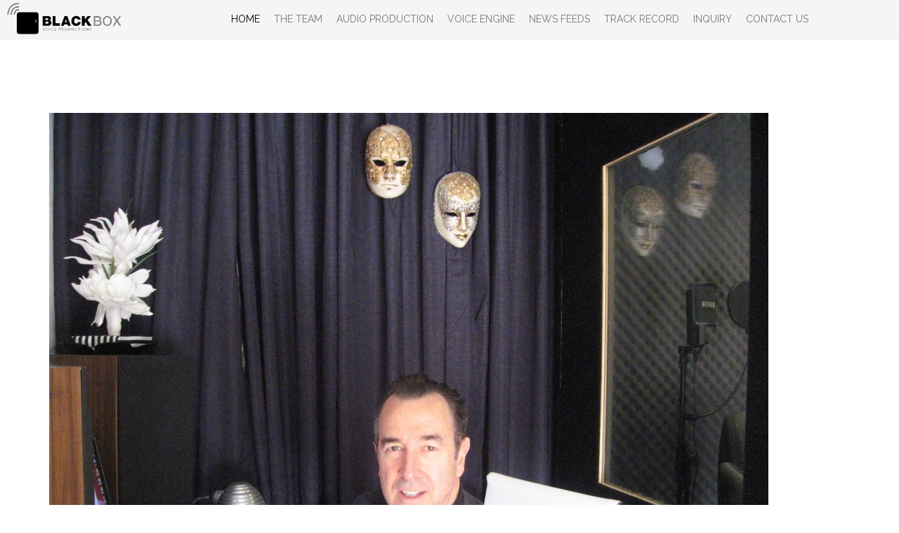

--- FILE ---
content_type: text/html; charset=utf-8
request_url: https://www.blackboxvoiceproductions.com/producing/
body_size: 18463
content:


<!DOCTYPE html>

<html xmlns="http://www.w3.org/1999/xhtml">
<head><title>
	BlackBox Voice Productions
</title><meta charset="UTF-8">
<meta name="viewport" content="width=device-width, initial-scale = 1.0, user-scalable = no">
<meta name="ROBOTS" content="FOLLOW" />
<meta name="keywords" content="Blackbox Voiceovers, Black box voiceovers, Female Voiceover, Male Voiceover,  Voiceover Sydney, Sydney Voiceover, Voiceover North Sydney, North Sydney Voiceover., Voiceover North Shore, Voiceover Lower North Shore, North Shore Voiceover, Voice Over, Voice Over Sydney, Sydney Voice Over, Voice Over North Sydney, North Sydney Voice Over, Voice Over North Shore, North Shore Voice Over, Voiceovers, Voiceovers Sydney, Sydney Voiceovers, Voiceovers North Sydney, North Sydney Voiceovers, Voiceovers North Shore, North Shore Voiceovers, Voice Overs, Voice Overs Sydney, Sydney Voice Overs, Voice Overs North Sydney, North Sydney Voice Overs, Voice Overs North Shore, North Shore Voice Overs, Voiceover Artist, Voiceover Artist Sydney, Sydney Voiceover Artist, Voiceover Artist North Sydney, North Sydney Voiceover Artist, Voiceover Artist North Shore, North Shore Voiceover Artist, Voice Over Artist, Voice Over Artist Sydney, Sydney Voice Over Artist, Voice Over Artist North Sydney, North Sydney Voice Over Artist, Voice Over Artist North Shore, North Shore Voice Over Artist, Voiceover Artists, Voiceover Artists Sydney, Sydney Voiceover Artists, Voiceover Artists North Sydney, North Sydney Voiceover Artists, Voiceover Artists North Shore, North Shore Voiceover Artists, Voice Over Artists, Voice Over Artists Sydney, Sydney Voice Over Artists, Voice Over Artists North Sydney, North Sydney Voice Over Artists, Voice Over Artists North Shore, North Shore Voice Over Artists, Voiceover Talent, Voiceover Talent Sydney, Voiceover Talent Australia, Sydney Voiceover Talent, Voiceover Talent North Sydney, North Sydney Voiceover Talent, Voiceover Talent North Shore, North Shore Voiceover Talent, Voice Over Talent, Voiceover Demo, Voiceover Demo Sydney, Voiceover Demos, Voice Over Demo, Voice Over Demos, Voiceover Casting, Voiceover Casting Sydney, Voice Over Casting, Voiceover Tuition, Voice Over Tuition, Voiceover School, Voice Over School, Voiceover Coaching, Voice Over Coaching, Recording Studio, Recording Studio Sydney, Sydney Recording Studio, Recording Studio North Sydney, Recording Studios, Recording Studios Sydney, Recording Studio Hire, Recording Studio Hire Sydney, Audio Production, Audio Production Sydney, Audio Productions, Audio Engineer, Audio Engineer Sydney, Audio Engineering, Audio Engineering Sydney, Sound Engineer, Sound Engineer Sydney, Radio Copywriting, Radio Copywriting Sydney, Sydney Radio Copywriting, Radio Copywriter, Radio Copywriter Sydney, eLearning Audio Production, eLearning Audio Production Sydney, Sydney eLearning Audio Production, eLearning Audio Productions, eLearning Audio Productions Sydney, Adam Wells, Anthony Borelli, Brent Meyer, Carl Diebold, Greg Clark, James Perrin, Jonny Browne, Mark Kennedy, Mark Irvine, Mitch Ryan, Paul Robinson, Peter McIlwaine, Phil Basildon, Richard Cotter, Ross Huguet, Ross Newth, Rowan Barker, Tom Test, Ally Kallis, Bodelle de Ronde, Jane Ubrien, Jane Arakawa, Jasmine Richwol, Karen Prater, Marion Just, Paulie Beckman, Virginia Muzik, RMK Voices, Kathy Evans Voices, EM Voices, Blah Blah Blah, Audiobrien, Top Spots Digital, King Sound, Abes Audio, Media Sound, Eardrum, Sound Reservoir, Song Zu, Nylon Studios, Stellar Sound, Gold Coast, Melbourne, Brisbane, Darwin, Los Angeles,  London, Vancouver, Auckland,  Chicago" />
<meta http-equiv="X-UA-Compatible" content="IE=EmulateIE9">
<meta name="ROBOTS" content="FOLLOW" /> 
<link href="~/favicon.ico" type="image/ico" rel="shortcut icon" />
<link rel='dns-prefetch' href='//fonts.googleapis.com' />
<link rel='dns-prefetch' href='//s.w.org' />


<meta name="viewport" content="width=device-width, initial-scale=1">
<meta name="SKYPE_TOOLBAR" content="SKYPE_TOOLBAR_PARSER_COMPATIBLE">
<meta name="og:title" content="Home">
<meta name="og:type" content="website">
<meta name="og:url" content="http://blackboxvoiceproductions.com/"><link rel="stylesheet" href="https://fonts.googleapis.com/css?family=Raleway%3A400%2C700&amp;subset=latin&amp;ver=4.6.1" type="text/css" media="all" /><link rel="stylesheet" href="/css/us-base.css?ver=3.7.1" type="text/css" media="all" /><link rel="stylesheet" href="/css/font-awesome.css" type="text/css" media="all" /><link rel="stylesheet" href="/css/font-mdfi.css?ver=1" type="text/css" media="all" /><link rel="stylesheet" href="/css/style.css?ver=3.7.1" type="text/css" media="all" /><link rel="stylesheet" href="/css/responsive.css?ver=3.7.1" type="text/css" media="all" /><link rel="stylesheet" href="/css/Impreza-child/style.css?ver=3.7.1" type="text/css" media="all" /><link rel="stylesheet" href="/css/smile_fonts/Defaults.css?ver=4.6.1" type="text/css" media="all" /><link rel="stylesheet" href="/css/ultimate.min.css?ver=3.16.7" type="text/css" media="all" /><link rel="stylesheet" href="/css/icons.css?ver=3.16.7" type="text/css" media="all" />
<script type='text/javascript' src='/js/jquery.js?ver=1.12.4'></script>
<script type='text/javascript' src='/js/jquery-migrate.min.js?ver=1.4.1'></script>
<script type='text/javascript' src='/js/jquery.themepunch.tools.min.js?ver=5.3.0.2'></script>
<script type='text/javascript' src='/js/jquery.themepunch.revolution.min.js?ver=5.3.0.2'></script>
<script type='text/javascript' src='/js/core.min.js?ver=1.11.4'></script>
<script type='text/javascript' src='/js/ultimate.min.js?ver=3.16.7'></script>
<link rel="https://api.w.org/" href="/wp-json/" /> 
    <style>

        .Defaults-microphone::before {
            content: "\f130";
            font-family: fontawesome;
        }
    </style>

<script type="text/javascript">
	window._wpemojiSettings = {"baseUrl":"https:\/\/s.w.org\/images\/core\/emoji\/2\/72x72\/","ext":".png","svgUrl":"https:\/\/s.w.org\/images\/core\/emoji\/2\/svg\/","svgExt":".svg","source":{"concatemoji":"http:\/\/blackboxvoiceproductions.com\/wp-includes\/js\/wp-emoji-release.min.js?ver=4.6.1"}};
	!function(a,b,c){function d(a){var c,d,e,f,g,h=b.createElement("canvas"),i=h.getContext&&h.getContext("2d"),j=String.fromCharCode;if(!i||!i.fillText)return!1;switch(i.textBaseline="top",i.font="600 32px Arial",a){case"flag":return i.fillText(j(55356,56806,55356,56826),0,0),!(h.toDataURL().length<3e3)&&(i.clearRect(0,0,h.width,h.height),i.fillText(j(55356,57331,65039,8205,55356,57096),0,0),c=h.toDataURL(),i.clearRect(0,0,h.width,h.height),i.fillText(j(55356,57331,55356,57096),0,0),d=h.toDataURL(),c!==d);case"diversity":return i.fillText(j(55356,57221),0,0),e=i.getImageData(16,16,1,1).data,f=e[0]+","+e[1]+","+e[2]+","+e[3],i.fillText(j(55356,57221,55356,57343),0,0),e=i.getImageData(16,16,1,1).data,g=e[0]+","+e[1]+","+e[2]+","+e[3],f!==g;case"simple":return i.fillText(j(55357,56835),0,0),0!==i.getImageData(16,16,1,1).data[0];case"unicode8":return i.fillText(j(55356,57135),0,0),0!==i.getImageData(16,16,1,1).data[0];case"unicode9":return i.fillText(j(55358,56631),0,0),0!==i.getImageData(16,16,1,1).data[0]}return!1}function e(a){var c=b.createElement("script");c.src=a,c.type="text/javascript",b.getElementsByTagName("head")[0].appendChild(c)}var f,g,h,i;for(i=Array("simple","flag","unicode8","diversity","unicode9"),c.supports={everything:!0,everythingExceptFlag:!0},h=0;h<i.length;h++)c.supports[i[h]]=d(i[h]),c.supports.everything=c.supports.everything&&c.supports[i[h]],"flag"!==i[h]&&(c.supports.everythingExceptFlag=c.supports.everythingExceptFlag&&c.supports[i[h]]);c.supports.everythingExceptFlag=c.supports.everythingExceptFlag&&!c.supports.flag,c.DOMReady=!1,c.readyCallback=function(){c.DOMReady=!0},c.supports.everything||(g=function(){c.readyCallback()},b.addEventListener?(b.addEventListener("DOMContentLoaded",g,!1),a.addEventListener("load",g,!1)):(a.attachEvent("onload",g),b.attachEvent("onreadystatechange",function(){"complete"===b.readyState&&c.readyCallback()})),f=c.source||{},f.concatemoji?e(f.concatemoji):f.wpemoji&&f.twemoji&&(e(f.twemoji),e(f.wpemoji)))}(window,document,window._wpemojiSettings);
</script>
<style type="text/css">
img.wp-smiley,
img.emoji {
	display: inline !important;
	border: none !important;
	box-shadow: none !important;
	height: 1em !important;
	width: 1em !important;
	margin: 0 .07em !important;
	vertical-align: -0.1em !important;
	background: none !important;
	padding: 0 !important;
}
</style>
<link rel="stylesheet" href="/css/settings.css?ver=5.3.0.2" type="text/css" media="all" />
<style id='rs-plugin-settings-inline-css' type='text/css'>
#rs-demo-id {}
</style>
<style type="text/css">.recentcomments a{display:inline !important;padding:0 !important;margin:0 !important;}</style>
		
<!--[if lte IE 9]><link rel="stylesheet" type="text/css" href="/css/vc_lte_ie9.min.css" media="screen" /><![endif]--><!--[if IE  8]><link rel="stylesheet" type="text/css" href="/css/vc-ie8.min.css" media="screen" /><![endif]-->
<noscript><style type="text/css"> .wpb_animate_when_almost_visible { opacity: 1; }</style></noscript>
			<style id='us-theme-options-css' type="text/css">body {font-family:"Raleway", sans-serif;font-size:14px;line-height:24px;font-weight:400;}.w-blog-post {font-size:14px;}.w-text.font_main_menu,.w-nav .menu-item-language,.w-nav-item {font-family:"Raleway", sans-serif;font-weight:400;}h1, h2, h3, h4, h5, h6,.w-text.font_heading,.w-blog-post.format-quote blockquote,.w-counter-number,.w-pricing-item-price,.w-tabs-item-title,.ult_price_figure,.ult_countdown-amount,.ultb3-box .ultb3-title,.stats-block .stats-desc .stats-number {font-family:"Raleway", sans-serif;font-weight:400;}h1 {font-size:40px;letter-spacing:0px;text-transform:;}h2 {font-size:34px;letter-spacing:0px;text-transform:;}h3 {font-size:28px;letter-spacing:0px;text-transform:;}h4,.widgettitle,.comment-reply-title,.woocommerce #reviews h2,.woocommerce .related > h2,.woocommerce .upsells > h2,.woocommerce .cross-sells > h2 {font-size:24px;letter-spacing:0px;text-transform:;}h5,.w-blog:not(.cols_1) .w-blog-list .w-blog-post-title {font-size:20px;letter-spacing:0px;text-transform:;}h6 {font-size:18px;letter-spacing:0px;text-transform:;}@media (max-width:767px) {body {font-size:16px;line-height:28px;}.w-blog-post {font-size:16px;}h1 {font-size:30px;}h2 {font-size:26px;}h3 {font-size:24px;}h4,.widgettitle,.comment-reply-title,.woocommerce #reviews h2,.woocommerce .related > h2,.woocommerce .upsells > h2,.woocommerce .cross-sells > h2 {font-size:22px;}h5 {font-size:20px;}h6 {font-size:18px;}}body,.header_hor .l-header.pos_fixed {min-width:1240px;}.l-canvas.type_boxed,.l-canvas.type_boxed .l-subheader,.l-canvas.type_boxed ~ .l-footer .l-subfooter {max-width:1240px;}.header_hor .l-subheader-h,.l-titlebar-h,.l-main-h,.l-section-h,.l-subfooter-h,.w-tabs-section-content-h,.w-blog-post-body {max-width:1140px;}.l-sidebar {width:25%;}.l-content {width:70%;}@media (max-width:768px) {.g-cols > div:not([class*="-xs-"]) {float:none;width:100%;margin:0 0 25px;}.g-cols.offset_none > div,.g-cols > div:last-child,.g-cols > div.vc_col-has-fill {margin-bottom:0;}} .w-btn,.button,.l-body .cl-btn,.l-body .ubtn,.l-body .ultb3-btn,.l-body .btn-modal,.l-body .flip-box-wrap .flip_link a,.l-body .ult_pricing_table_wrap .ult_price_link .ult_price_action_button,.tribe-events-button,button,input[type="submit"] {font-weight:bold;text-transform:uppercase;font-size:15px;line-height:2.8;padding:0 1.8em;border-radius:0.3em;letter-spacing:0px;}.w-btn.icon_atleft i {left:1.8em;}.w-btn.icon_atright i {right:1.8em;}@media (min-width:901px) {.l-subheader.at_top { display:none; }.header_hor .l-subheader.at_top {line-height:36px;height:36px;}.header_hor .l-header.sticky .l-subheader.at_top {line-height:36px;height:36px;}.header_hor .l-subheader.at_middle {line-height:70px;height:70px;}.header_hor .l-header.sticky .l-subheader.at_middle {line-height:0px;height:0px;overflow:hidden;}.header_hor .l-subheader.at_bottom {line-height:35px;height:35px;}.header_hor .l-header.sticky .l-subheader.at_bottom {line-height:35px;height:35px;}.header_hor .l-header.pos_fixed ~ .l-titlebar,.header_hor .titlebar_none.sidebar_left .l-header.pos_fixed ~ .l-main,.header_hor .titlebar_none.sidebar_right .l-header.pos_fixed ~ .l-main,.header_hor .titlebar_none.sidebar_none .l-header.pos_fixed ~ .l-main .l-section:first-child,.header_hor.header_inpos_below .l-header.pos_fixed ~ .l-main .l-section:nth-child(2),.header_hor .l-header.pos_static.bg_transparent ~ .l-titlebar,.header_hor .titlebar_none.sidebar_left .l-header.pos_static.bg_transparent ~ .l-main,.header_hor .titlebar_none.sidebar_right .l-header.pos_static.bg_transparent ~ .l-main,.header_hor .titlebar_none.sidebar_none .l-header.pos_static.bg_transparent ~ .l-main .l-section:first-child {padding-top:105px;}.header_hor .l-header.pos_static.bg_solid + .l-main .l-section.preview_trendy .w-blog-post-preview {top:-105px;}.header_hor.header_inpos_bottom .l-header.pos_fixed ~ .l-main .l-section:first-child {padding-bottom:105px;}.header_hor .l-header.bg_transparent ~ .l-main .l-section.valign_center:first-child > .l-section-h {top:-52.5px;}.header_hor.header_inpos_bottom .l-header.pos_fixed.bg_transparent ~ .l-main .l-section.valign_center:first-child > .l-section-h {top:52.5px;}.header_hor .l-header.pos_fixed ~ .l-main .l-section.height_full:not(:first-child) {min-height:calc(100vh - 35px);}.admin-bar.header_hor .l-header.pos_fixed ~ .l-main .l-section.height_full:not(:first-child) {min-height:calc(100vh - 35px - 32px);}.header_ver {padding-left:300px;position:relative;}.rtl.header_ver {padding-left:0;padding-right:300px;}.header_ver .l-header,.header_ver .l-header .w-cart-notification {width:300px;}.header_ver .l-navigation-item.to_next {left:100px;}.no-touch .header_ver .l-navigation-item.to_next:hover {left:300px;}.rtl.header_ver .l-navigation-item.to_next {right:100px;}.no-touch .rtl.header_ver .l-navigation-item.to_next:hover {right:300px;}.header_ver .w-nav.type_desktop [class*="columns"] .w-nav-list.level_2 {width:calc(100vw - 300px);max-width:980px;}}@media (min-width:601px) and (max-width:900px) {.l-subheader.at_top { display:none; }.header_hor .l-subheader.at_top {line-height:36px;height:36px;}.header_hor .l-header.sticky .l-subheader.at_top {line-height:36px;height:36px;}.header_hor .l-subheader.at_middle {line-height:70px;height:70px;}.header_hor .l-header.sticky .l-subheader.at_middle {line-height:0px;height:0px;overflow:hidden;}.header_hor .l-subheader.at_bottom {line-height:35px;height:35px;}.header_hor .l-header.sticky .l-subheader.at_bottom {line-height:35px;height:35px;}.header_hor .l-header.pos_fixed ~ .l-titlebar,.header_hor .titlebar_none.sidebar_left .l-header.pos_fixed ~ .l-main,.header_hor .titlebar_none.sidebar_right .l-header.pos_fixed ~ .l-main,.header_hor .titlebar_none.sidebar_none .l-header.pos_fixed ~ .l-main .l-section:first-child,.header_hor .l-header.pos_static.bg_transparent ~ .l-titlebar,.header_hor .titlebar_none.sidebar_left .l-header.pos_static.bg_transparent ~ .l-main,.header_hor .titlebar_none.sidebar_right .l-header.pos_static.bg_transparent ~ .l-main,.header_hor .titlebar_none.sidebar_none .l-header.pos_static.bg_transparent ~ .l-main .l-section:first-child {padding-top:105px;}.header_hor .l-header.pos_static.bg_solid + .l-main .l-section.preview_trendy .w-blog-post-preview {top:-105px;}.header_ver .l-header {width:300px;}}@media (max-width:600px) {.l-subheader.at_top { display:none; }.header_hor .l-subheader.at_top {line-height:36px;height:36px;}.header_hor .l-header.sticky .l-subheader.at_top {line-height:36px;height:36px;}.header_hor .l-subheader.at_middle {line-height:50px;height:50px;}.header_hor .l-header.sticky .l-subheader.at_middle {line-height:0px;height:0px;overflow:hidden;}.header_hor .l-subheader.at_bottom {line-height:35px;height:35px;}.header_hor .l-header.sticky .l-subheader.at_bottom {line-height:35px;height:35px;}.header_hor .l-header.pos_fixed ~ .l-titlebar,.header_hor .titlebar_none.sidebar_left .l-header.pos_fixed ~ .l-main,.header_hor .titlebar_none.sidebar_right .l-header.pos_fixed ~ .l-main,.header_hor .titlebar_none.sidebar_none .l-header.pos_fixed ~ .l-main .l-section:first-child,.header_hor .l-header.pos_static.bg_transparent ~ .l-titlebar,.header_hor .titlebar_none.sidebar_left .l-header.pos_static.bg_transparent ~ .l-main,.header_hor .titlebar_none.sidebar_right .l-header.pos_static.bg_transparent ~ .l-main,.header_hor .titlebar_none.sidebar_none .l-header.pos_static.bg_transparent ~ .l-main .l-section:first-child {padding-top:85px;}.header_hor .l-header.pos_static.bg_solid + .l-main .l-section.preview_trendy .w-blog-post-preview {top:-85px;}}@media (min-width:901px) {.ush_image_1 { height:70px; }.l-header.sticky .ush_image_1 { height:60px; }}@media (min-width:601px) and (max-width:900px) {.ush_image_1 { height:70px; }.l-header.sticky .ush_image_1 { height:60px; }}@media (max-width:600px) {.ush_image_1 { height:50px; }.l-header.sticky .ush_image_1 { height:50px; }}.ush_text_1 .w-text-value { color:; }@media (min-width:901px) {.ush_text_1 { font-size:13px; }}@media (min-width:601px) and (max-width:900px) {.ush_text_1 { font-size:13px; }}@media (max-width:600px) {.ush_text_1 { font-size:13px; }}.ush_text_1 { white-space:nowrap; }.header_hor .ush_menu_1.type_desktop .w-nav-list.level_1 > .menu-item > a {padding:0 20px;}.header_ver .ush_menu_1.type_desktop {line-height:40px;}.ush_menu_1.type_desktop .btn.w-nav-item.level_1 > .w-nav-anchor {margin:10px;}.ush_menu_1.type_desktop .w-nav-list.level_1 > .menu-item > a,.ush_menu_1.type_desktop [class*="columns"] .menu-item-has-children .w-nav-anchor.level_2 {font-size:16px;}.ush_menu_1.type_desktop .submenu-languages .menu-item-language > a,.ush_menu_1.type_desktop .w-nav-anchor:not(.level_1) {font-size:15px;}.ush_menu_1.type_mobile .w-nav-anchor.level_1 {font-size:15px;}.ush_menu_1.type_mobile .menu-item-language > a,.ush_menu_1.type_mobile .w-nav-anchor:not(.level_1) {font-size:14px;}@media (min-width:901px) {.ush_image_1{margin-top:0px!important;margin-bottom:0px!important;}}@media (min-width:601px) and (max-width:900px) {.ush_image_1{margin-top:0px!important;margin-bottom:0px!important;}}@media (max-width:600px) {.ush_image_1{margin-top:0px!important;margin-bottom:0px!important;}}html {background-color:#ffffff;}.l-subheader.at_top,.l-subheader.at_top .w-dropdown-list,.header_hor .l-subheader.at_top .type_mobile .w-nav-list.level_1 {background-color:#f6f6f6;}.l-subheader.at_top,.l-subheader.at_top .w-dropdown.active,.header_hor .l-subheader.at_top .type_mobile .w-nav-list.level_1 {color:#777777;}.no-touch .l-subheader.at_top a:hover,.no-touch .l-subheader.at_top .w-cart-quantity,.no-touch .l-header.bg_transparent .l-subheader.at_top .w-dropdown.active a:hover {color:#000000;}.header_ver .l-header,.header_hor .l-subheader.at_middle,.l-subheader.at_middle .w-dropdown-list,.header_hor .l-subheader.at_middle .type_mobile .w-nav-list.level_1 {background-color:#ffffff;}.l-subheader.at_middle,.l-subheader.at_middle .w-dropdown.active,.header_hor .l-subheader.at_middle .type_mobile .w-nav-list.level_1 {color:#777777;}.no-touch .l-subheader.at_middle a:hover,.no-touch .l-subheader.at_middle .w-cart-quantity,.no-touch .l-header.bg_transparent .l-subheader.at_middle .w-dropdown.active a:hover {color:#000000;}.l-subheader.at_bottom,.l-subheader.at_bottom .w-dropdown-list,.header_hor .l-subheader.at_bottom .type_mobile .w-nav-list.level_1 {background-color:#f5f5f5;}.l-subheader.at_bottom,.l-subheader.at_bottom .w-dropdown.active,.header_hor .l-subheader.at_bottom .type_mobile .w-nav-list.level_1 {color:#777777;}.no-touch .l-subheader.at_bottom a:hover,.no-touch .l-subheader.at_bottom .w-cart-quantity,.no-touch .l-header.bg_transparent .l-subheader.at_bottom .w-dropdown.active a:hover {color:#000000;}.l-header.bg_transparent:not(.sticky) .l-subheader {color:rgba(255,255,255,0.66);}.no-touch .l-header.bg_transparent:not(.sticky) a:not(.w-nav-anchor):hover,.no-touch .l-header.bg_transparent:not(.sticky) .type_desktop .menu-item-language > a:hover,.no-touch .l-header.bg_transparent:not(.sticky) .type_desktop .menu-item-language:hover > a,.no-touch .l-header.bg_transparent:not(.sticky) .type_desktop .w-nav-item.level_1:hover > .w-nav-anchor {color:#ffffff;}.l-header.bg_transparent:not(.sticky) .w-nav-title:after {background-color:#ffffff;}.w-search-form {background-color:#ffffff;color:#000000;}.w-search.layout_fullscreen .w-search-form:before {background-color:#ffffff;}.no-touch .w-nav.type_desktop .menu-item-language:hover > a,.no-touch .w-nav-item.level_1:hover > .w-nav-anchor {background-color:;color:#000000;}.w-nav-title:after {background-color:#000000;}.w-nav-item.level_1.current-menu-item > .w-nav-anchor,.w-nav-item.level_1.current-menu-parent > .w-nav-anchor,.w-nav-item.level_1.current-menu-ancestor > .w-nav-anchor {background-color:;color:#000000;}.l-header.bg_transparent:not(.sticky) .type_desktop .w-nav-item.level_1.current-menu-item > .w-nav-anchor,.l-header.bg_transparent:not(.sticky) .type_desktop .w-nav-item.level_1.current-menu-ancestor > .w-nav-anchor {color:#ffffff;}.w-nav.type_desktop .submenu-languages,.w-nav-list:not(.level_1) {background-color:#ffffff;color:#595959;}.no-touch .w-nav.type_desktop .submenu-languages .menu-item-language:hover > a,.no-touch .w-nav-item:not(.level_1):hover > .w-nav-anchor {background-color:#666666;color:#ffffff;}.w-nav-item:not(.level_1).current-menu-item > .w-nav-anchor,.w-nav-item:not(.level_1).current-menu-parent > .w-nav-anchor,.w-nav-item:not(.level_1).current-menu-ancestor > .w-nav-anchor {background-color:#666666;color:#ffffff;}.btn.w-menu-item,.btn.w-nav-item .w-nav-anchor.level_1 {background-color:#777777 !important;color:#ffffff !important;}.no-touch .btn.w-menu-item:hover,.no-touch .btn.w-nav-item .w-nav-anchor.level_1:before {background-color:#000000 !important;}.no-touch .btn.w-menu-item:hover,.no-touch .btn.w-nav-item .w-nav-anchor.level_1:hover {color:#ffffff !important;}.l-preloader,.l-canvas,.w-blog.layout_flat .w-blog-post-h,.w-blog.layout_cards .w-blog-post-h,.w-cart-dropdown,.g-filters.style_1 .g-filters-item.active,.no-touch .g-filters-item.active:hover,.w-tabs.layout_default .w-tabs-item.active,.w-tabs.layout_ver .w-tabs-item.active,.no-touch .w-tabs.layout_default .w-tabs-item.active:hover,.no-touch .w-tabs.layout_ver .w-tabs-item.active:hover,.w-tabs.layout_timeline .w-tabs-item,.w-tabs.layout_timeline .w-tabs-section-header-h,.no-touch #lang_sel ul ul a:hover,.no-touch #lang_sel_click ul ul a:hover,#lang_sel_footer,.us-woo-shop_modern .product-h,.us-woo-shop_modern .product-meta,.no-touch .us-woo-shop_trendy .product:hover .product-h,.woocommerce-tabs .tabs li.active,.no-touch .woocommerce-tabs .tabs li.active:hover,.woocommerce .stars span:after,.woocommerce .stars span a:after,.woocommerce .shipping-calculator-form,.woocommerce #payment .payment_box,#bbp-user-navigation li.current,.gform_wrapper .chosen-container-single .chosen-search input[type="text"],.gform_wrapper .chosen-container-multi .chosen-choices li.search-choice {background-color:#ffffff;}.woocommerce #payment .payment_methods li > input:checked + label,.woocommerce .blockUI.blockOverlay {background-color:#ffffff !important;}.w-tabs.layout_modern .w-tabs-item:after {border-bottom-color:#ffffff;}a.w-btn.color_contrast,.w-btn.color_contrast,.no-touch a.w-btn.color_contrast:hover,.no-touch .w-btn.color_contrast:hover,.no-touch a.w-btn.color_contrast.style_outlined:hover,.no-touch .w-btn.color_contrast.style_outlined:hover,.w-iconbox.style_circle.color_contrast .w-iconbox-icon,.tribe-events-calendar thead th {color:#ffffff;}input,textarea,select,.l-section.for_blogpost .w-blog-post-preview,.w-actionbox.color_light,.g-filters.style_1,.g-filters.style_2 .g-filters-item.active,.w-iconbox.style_circle.color_light .w-iconbox-icon,.g-loadmore-btn,.w-pricing-item-header,.w-progbar-bar,.w-progbar.style_3 .w-progbar-bar:before,.w-progbar.style_3 .w-progbar-bar-count,.w-tabs.layout_default .w-tabs-list,.w-tabs.layout_ver .w-tabs-list,.w-testimonial.style_4:before,.no-touch .l-main .widget_nav_menu a:hover,.l-content .wp-caption-text,#lang_sel a,#lang_sel_click a,.smile-icon-timeline-wrap .timeline-wrapper .timeline-block,.smile-icon-timeline-wrap .timeline-feature-item.feat-item,.us-woo-shop_trendy .products .product-category > a,.woocommerce .quantity .plus,.woocommerce .quantity .minus,.select2-container a.select2-choice,.select2-drop .select2-search input,.woocommerce-tabs .tabs,.woocommerce .cart_totals,.woocommerce-checkout #order_review,.woocommerce ul.order_details,#subscription-toggle,#favorite-toggle,#bbp-user-navigation,.tablepress .row-hover tr:hover td,.tribe-bar-views-list,.tribe-events-day-time-slot h5,.tribe-events-present,.tribe-events-single-section,.gform_wrapper .chosen-container-single .chosen-single,.gform_wrapper .chosen-container .chosen-drop,.gform_wrapper .chosen-container-multi .chosen-choices {background-color:#f6f6f6;}.timeline-wrapper .timeline-post-right .ult-timeline-arrow l,.timeline-wrapper .timeline-post-left .ult-timeline-arrow l,.timeline-feature-item.feat-item .ult-timeline-arrow l {border-color:#f6f6f6;}hr,td,th,.l-section,.g-cols > div,.w-author,.w-comments-list,.w-pricing-item-h,.w-profile,.w-separator,.w-sharing-item,.w-tabs-list,.w-tabs-section,.w-tabs-section-header:before,.w-tabs.layout_timeline.accordion .w-tabs-section-content,.g-tags > a,.w-testimonial.style_1,.widget_calendar #calendar_wrap,.l-main .widget_nav_menu > div,.l-main .widget_nav_menu .menu-item a,.widget_nav_menu .menu-item.menu-item-has-children + .menu-item > a,.select2-container a.select2-choice,.smile-icon-timeline-wrap .timeline-line,.woocommerce .login,.woocommerce .track_order,.woocommerce .checkout_coupon,.woocommerce .lost_reset_password,.woocommerce .register,.woocommerce .cart.variations_form,.woocommerce .commentlist .comment-text,.woocommerce .comment-respond,.woocommerce .related,.woocommerce .upsells,.woocommerce .cross-sells,.woocommerce .checkout #order_review,.widget_price_filter .ui-slider-handle,.widget_layered_nav ul,.widget_layered_nav ul li,#bbpress-forums fieldset,.bbp-login-form fieldset,#bbpress-forums .bbp-body > ul,#bbpress-forums li.bbp-header,.bbp-replies .bbp-body,div.bbp-forum-header,div.bbp-topic-header,div.bbp-reply-header,.bbp-pagination-links a,.bbp-pagination-links span.current,span.bbp-topic-pagination a.page-numbers,.bbp-logged-in,.tribe-events-list-separator-month span:before,.tribe-events-list-separator-month span:after,.type-tribe_events + .type-tribe_events,.gform_wrapper .gsection,.gform_wrapper .gf_page_steps,.gform_wrapper li.gfield_creditcard_warning,.form_saved_message {border-color:#ebebeb;}.w-separator,.w-iconbox.color_light .w-iconbox-icon,.w-testimonial.style_3 .w-testimonial-text:after,.w-testimonial.style_3 .w-testimonial-text:before {color:#ebebeb;}a.w-btn.color_light,.w-btn.color_light,.w-btn.color_light.style_outlined:before,.w-btn.w-blog-post-more:before,.w-iconbox.style_circle.color_light .w-iconbox-icon,.no-touch .g-loadmore-btn:hover,.woocommerce .button,.no-touch .woocommerce .quantity .plus:hover,.no-touch .woocommerce .quantity .minus:hover,.no-touch .woocommerce #payment .payment_methods li > label:hover,.widget_price_filter .ui-slider,#tribe-bar-collapse-toggle,.gform_wrapper .gform_page_footer .gform_previous_button {background-color:#ebebeb;}a.w-btn.color_light.style_outlined,.w-btn.color_light.style_outlined,.w-btn.w-blog-post-more,.w-iconbox.style_outlined.color_light .w-iconbox-icon,.w-person-links-item,.w-socials-item-link,.pagination .page-numbers {box-shadow:0 0 0 2px #ebebeb inset;}.w-tabs.layout_trendy .w-tabs-list {box-shadow:0 -1px 0 #ebebeb inset;}h1, h2, h3, h4, h5, h6,.w-counter-number,.w-pricing-item-header,.woocommerce .product .price,.gform_wrapper .chosen-container-single .chosen-single {color:#444444;}.w-progbar.color_contrast .w-progbar-bar-h {background-color:#444444;}input,textarea,select,.l-canvas,a.w-btn.color_contrast.style_outlined,.w-btn.color_contrast.style_outlined,.w-cart-dropdown,.w-form-row-field:before,.w-iconbox.color_contrast .w-iconbox-icon,.w-iconbox.color_light.style_circle .w-iconbox-icon,.w-tabs.layout_timeline .w-tabs-item,.w-tabs.layout_timeline .w-tabs-section-header-h,.woocommerce .button {color:#666666;}a.w-btn.color_light,.w-btn.color_light,.w-btn.w-blog-post-more {color:#666666 !important;}a.w-btn.color_contrast,.w-btn.color_contrast,.w-btn.color_contrast.style_outlined:before,.w-iconbox.style_circle.color_contrast .w-iconbox-icon,.tribe-mobile #tribe-events-footer a,.tribe-events-calendar thead th {background-color:#666666;}.tribe-events-calendar thead th {border-color:#666666;}a.w-btn.color_contrast.style_outlined,.w-btn.color_contrast.style_outlined,.w-iconbox.style_outlined.color_contrast .w-iconbox-icon {box-shadow:0 0 0 2px #666666 inset;}a {color:#141414;}.no-touch a:hover,.no-touch a:hover + .w-blog-post-body .w-blog-post-title a,.no-touch .w-blog-post-title a:hover {color:#000000;}.no-touch .w-cart-dropdown a:not(.button):hover {color:#000000 !important;}.highlight_primary,.l-preloader,.no-touch .l-titlebar .g-nav-item:hover,a.w-btn.color_primary.style_outlined,.w-btn.color_primary.style_outlined,.l-main .w-contacts-item:before,.w-counter.color_primary .w-counter-number,.g-filters-item.active,.no-touch .g-filters.style_1 .g-filters-item.active:hover,.no-touch .g-filters.style_2 .g-filters-item.active:hover,.w-form-row.focused .w-form-row-field:before,.w-iconbox.color_primary .w-iconbox-icon,.no-touch .w-iconbox-link:hover .w-iconbox-title,.no-touch .w-logos .owl-prev:hover,.no-touch .w-logos .owl-next:hover,.w-separator.color_primary,.w-sharing.type_outlined.color_primary .w-sharing-item,.no-touch .w-sharing.type_simple.color_primary .w-sharing-item:hover .w-sharing-icon,.w-tabs.layout_default .w-tabs-item.active,.w-tabs.layout_trendy .w-tabs-item.active,.w-tabs.layout_ver .w-tabs-item.active,.w-tabs-section.active .w-tabs-section-header,.no-touch .g-tags > a:hover,.w-testimonial.style_2:before,.us-woo-shop_standard .product-h .button,.woocommerce .star-rating span:before,.woocommerce-tabs .tabs li.active,.no-touch .woocommerce-tabs .tabs li.active:hover,.woocommerce .stars span a:after,.woocommerce #payment .payment_methods li > input:checked + label,#subscription-toggle span.is-subscribed:before,#favorite-toggle span.is-favorite:before {color:#444444;}.l-section.color_primary,.l-titlebar.color_primary,.no-touch .l-navigation-item:hover .l-navigation-item-arrow,.highlight_primary_bg,.w-actionbox.color_primary,.w-blog-post-preview-icon,.w-blog.layout_cards .format-quote .w-blog-post-h,button,input[type="submit"],a.w-btn.color_primary,.w-btn.color_primary,.w-btn.color_primary.style_outlined:before,.no-touch .g-filters-item:hover,.w-iconbox.style_circle.color_primary .w-iconbox-icon,.no-touch .w-iconbox.style_circle .w-iconbox-icon:before,.no-touch .w-iconbox.style_outlined .w-iconbox-icon:before,.no-touch .w-person-links,.w-pricing-item.type_featured .w-pricing-item-header,.w-progbar.color_primary .w-progbar-bar-h,.w-sharing.type_solid.color_primary .w-sharing-item,.w-sharing.type_fixed.color_primary .w-sharing-item,.w-sharing.type_outlined.color_primary .w-sharing-item:before,.w-tabs.layout_modern .w-tabs-list,.w-tabs.layout_trendy .w-tabs-item:after,.w-tabs.layout_timeline .w-tabs-item:before,.w-tabs.layout_timeline .w-tabs-section-header-h:before,.no-touch .w-header-show:hover,.no-touch .w-toplink.active:hover,.no-touch .pagination .page-numbers:before,.pagination .page-numbers.current,.l-main .widget_nav_menu .menu-item.current-menu-item > a,.rsDefault .rsThumb.rsNavSelected,.no-touch .tp-leftarrow.tparrows.custom:before,.no-touch .tp-rightarrow.tparrows.custom:before,.smile-icon-timeline-wrap .timeline-separator-text .sep-text,.smile-icon-timeline-wrap .timeline-wrapper .timeline-dot,.smile-icon-timeline-wrap .timeline-feature-item .timeline-dot,.tablepress .sorting:hover,.tablepress .sorting_asc,.tablepress .sorting_desc,p.demo_store,.woocommerce .button.alt,.woocommerce .button.checkout,.woocommerce .product-h .button.loading,.no-touch .woocommerce .product-h .button:hover,.woocommerce .onsale,.widget_price_filter .ui-slider-range,.widget_layered_nav ul li.chosen,.widget_layered_nav_filters ul li a,.no-touch .bbp-pagination-links a:hover,.bbp-pagination-links span.current,.no-touch span.bbp-topic-pagination a.page-numbers:hover,.tribe-events-calendar td.mobile-active,.tribe-events-button,.datepicker td.day.active,.datepicker td span.active,.gform_wrapper .gform_page_footer .gform_next_button,.gform_wrapper .gf_progressbar_percentage,.gform_wrapper .chosen-container .chosen-results li.highlighted,.l-body .cl-btn {background-color:#444444;}.l-content blockquote,.no-touch .l-titlebar .g-nav-item:hover,.g-filters.style_3 .g-filters-item.active,.no-touch .w-logos .owl-prev:hover,.no-touch .w-logos .owl-next:hover,.no-touch .w-logos.style_1 .w-logos-item:hover,.w-separator.color_primary,.w-tabs.layout_default .w-tabs-item.active,.w-tabs.layout_ver .w-tabs-item.active,.no-touch .g-tags > a:hover,.no-touch .w-testimonial.style_1:hover,.l-main .widget_nav_menu .menu-item.current-menu-item > a,.woocommerce-tabs .tabs li.active,.no-touch .woocommerce-tabs .tabs li.active:hover,.widget_layered_nav ul li.chosen,.bbp-pagination-links span.current,.no-touch #bbpress-forums .bbp-pagination-links a:hover,.no-touch #bbpress-forums .bbp-topic-pagination a:hover,#bbp-user-navigation li.current {border-color:#444444;}a.w-btn.color_primary.style_outlined,.w-btn.color_primary.style_outlined,.l-main .w-contacts-item:before,.w-iconbox.color_primary.style_outlined .w-iconbox-icon,.w-sharing.type_outlined.color_primary .w-sharing-item,.w-tabs.layout_timeline .w-tabs-item,.w-tabs.layout_timeline .w-tabs-section-header-h,.us-woo-shop_standard .product-h .button {box-shadow:0 0 0 2px #444444 inset;}input:focus,textarea:focus,select:focus,.tp-bullets.custom .tp-bullet.selected {box-shadow:0 0 0 2px #444444;}.highlight_secondary,.no-touch .w-blognav-prev:hover .w-blognav-title,.no-touch .w-blognav-next:hover .w-blognav-title,a.w-btn.color_secondary.style_outlined,.w-btn.color_secondary.style_outlined,.w-counter.color_secondary .w-counter-number,.w-iconbox.color_secondary .w-iconbox-icon,.w-separator.color_secondary,.w-sharing.type_outlined.color_secondary .w-sharing-item,.no-touch .w-sharing.type_simple.color_secondary .w-sharing-item:hover .w-sharing-icon {color:#ffffff;}.l-section.color_secondary,.l-titlebar.color_secondary,.highlight_secondary_bg,.no-touch .w-blog.layout_cards .w-blog-post-meta-category a:hover,.no-touch .w-blog.layout_tiles .w-blog-post-meta-category a:hover,.no-touch .l-section.preview_trendy .w-blog-post-meta-category a:hover,.no-touch input[type="submit"]:hover,a.w-btn.color_secondary,.w-btn.color_secondary,.w-btn.color_secondary.style_outlined:before,.w-actionbox.color_secondary,.w-iconbox.style_circle.color_secondary .w-iconbox-icon,.w-progbar.color_secondary .w-progbar-bar-h,.w-sharing.type_solid.color_secondary .w-sharing-item,.w-sharing.type_fixed.color_secondary .w-sharing-item,.w-sharing.type_outlined.color_secondary .w-sharing-item:before,.no-touch .woocommerce .button:hover,.no-touch .woocommerce .product-remove a.remove:hover,.no-touch .tribe-events-button:hover,.no-touch .widget_layered_nav_filters ul li a:hover {background-color:#ffffff;}.w-separator.color_secondary {border-color:#ffffff;}a.w-btn.color_secondary.style_outlined,.w-btn.color_secondary.style_outlined,.w-iconbox.color_secondary.style_outlined .w-iconbox-icon,.w-sharing.type_outlined.color_secondary .w-sharing-item {box-shadow:0 0 0 2px #ffffff inset;}.highlight_faded,.w-author-url,.w-blog-post-meta > *,.w-profile-link.for_logout,.w-testimonial-person-meta,.w-testimonial.style_4:before,.l-main .widget_tag_cloud,.l-main .widget_product_tag_cloud,.woocommerce-breadcrumb,.woocommerce .star-rating:before,.woocommerce .stars span:after,p.bbp-topic-meta,.bbp_widget_login .logout-link {color:#aaaaaa;}.w-blog.layout_latest .w-blog-post-meta-date {border-color:#aaaaaa;}.tribe-events-cost,.tribe-events-list .tribe-events-event-cost {background-color:#aaaaaa;}.l-section.color_alternate,.l-titlebar.color_alternate,.color_alternate .g-filters.style_1 .g-filters-item.active,.no-touch .color_alternate .g-filters-item.active:hover,.color_alternate .w-tabs.layout_default .w-tabs-item.active,.no-touch .color_alternate .w-tabs.layout_default .w-tabs-item.active:hover,.color_alternate .w-tabs.layout_ver .w-tabs-item.active,.no-touch .color_alternate .w-tabs.layout_ver .w-tabs-item.active:hover,.color_alternate .w-tabs.layout_timeline .w-tabs-item,.color_alternate .w-tabs.layout_timeline .w-tabs-section-header-h {background-color:#000000;}.color_alternate a.w-btn.color_contrast,.color_alternate .w-btn.color_contrast,.no-touch .color_alternate a.w-btn.color_contrast:hover,.no-touch .color_alternate .w-btn.color_contrast:hover,.no-touch .color_alternate a.w-btn.color_contrast.style_outlined:hover,.no-touch .color_alternate .w-btn.color_contrast.style_outlined:hover,.color_alternate .w-iconbox.style_circle.color_contrast .w-iconbox-icon {color:#000000;}.color_alternate .w-tabs.layout_modern .w-tabs-item:after {border-bottom-color:#000000;}.color_alternate input,.color_alternate textarea,.color_alternate select,.color_alternate .w-blog-post-preview-icon,.color_alternate .w-blog.layout_flat .w-blog-post-h,.color_alternate .w-blog.layout_cards .w-blog-post-h,.color_alternate .g-filters.style_1,.color_alternate .g-filters.style_2 .g-filters-item.active,.color_alternate .w-iconbox.style_circle.color_light .w-iconbox-icon,.color_alternate .g-loadmore-btn,.color_alternate .w-pricing-item-header,.color_alternate .w-progbar-bar,.color_alternate .w-tabs.layout_default .w-tabs-list,.color_alternate .w-testimonial.style_4:before,.l-content .color_alternate .wp-caption-text {background-color:#ffffff;}.l-section.color_alternate,.l-section.color_alternate hr,.l-section.color_alternate th,.l-section.color_alternate td,.color_alternate .g-cols > div,.color_alternate .w-blog-post,.color_alternate .w-comments-list,.color_alternate .w-pricing-item-h,.color_alternate .w-profile,.color_alternate .w-separator,.color_alternate .w-tabs-list,.color_alternate .w-tabs-section,.color_alternate .w-tabs-section-header:before,.color_alternate .w-tabs.layout_timeline.accordion .w-tabs-section-content,.color_alternate .w-testimonial.style_1 {border-color:#e2e2e2;}.color_alternate .w-separator,.color_alternate .w-iconbox.color_light .w-iconbox-icon,.color_alternate .w-testimonial.style_3 .w-testimonial-text:after,.color_alternate .w-testimonial.style_3 .w-testimonial-text:before {color:#e2e2e2;}.color_alternate a.w-btn.color_light,.color_alternate .w-btn.color_light,.color_alternate .w-btn.color_light.style_outlined:before,.color_alternate .w-btn.w-blog-post-more:before,.color_alternate .w-iconbox.style_circle.color_light .w-iconbox-icon,.no-touch .color_alternate .g-loadmore-btn:hover {background-color:#e2e2e2;}.color_alternate a.w-btn.color_light.style_outlined,.color_alternate .w-btn.color_light.style_outlined,.color_alternate .w-btn.w-blog-post-more,.color_alternate .w-iconbox.style_outlined.color_light .w-iconbox-icon,.color_alternate .w-person-links-item,.color_alternate .w-socials-item-link,.color_alternate .pagination .page-numbers {box-shadow:0 0 0 2px #e2e2e2 inset;}.color_alternate .w-tabs.layout_trendy .w-tabs-list {box-shadow:0 -1px 0 #e2e2e2 inset;}.color_alternate h1,.color_alternate h2,.color_alternate h3,.color_alternate h4,.color_alternate h5,.color_alternate h6,.color_alternate .w-counter-number,.color_alternate .w-pricing-item-header {color:#ffffff;}.color_alternate .w-progbar.color_contrast .w-progbar-bar-h {background-color:#ffffff;}.l-titlebar.color_alternate,.l-section.color_alternate,.color_alternate input,.color_alternate textarea,.color_alternate select,.color_alternate a.w-btn.color_contrast.style_outlined,.color_alternate .w-btn.color_contrast.style_outlined,.color_alternate .w-form-row-field:before,.color_alternate .w-iconbox.color_contrast .w-iconbox-icon,.color_alternate .w-iconbox.color_light.style_circle .w-iconbox-icon,.color_alternate .w-tabs.layout_timeline .w-tabs-item,.color_alternate .w-tabs.layout_timeline .w-tabs-section-header-h {color:#ffffff;}.color_alternate a.w-btn.color_light,.color_alternate .w-btn.color_light,.color_alternate .w-btn.w-blog-post-more {color:#ffffff !important;}.color_alternate a.w-btn.color_contrast,.color_alternate .w-btn.color_contrast,.color_alternate .w-btn.color_contrast.style_outlined:before,.color_alternate .w-iconbox.style_circle.color_contrast .w-iconbox-icon {background-color:#ffffff;}.color_alternate a.w-btn.color_contrast.style_outlined,.color_alternate .w-btn.color_contrast.style_outlined,.color_alternate .w-iconbox.style_outlined.color_contrast .w-iconbox-icon {box-shadow:0 0 0 2px #ffffff inset;}.color_alternate a {color:#ffffff;}.no-touch .color_alternate a:hover,.no-touch .color_alternate a:hover + .w-blog-post-body .w-blog-post-title a,.no-touch .color_alternate .w-blog-post-title a:hover {color:#858585;}.color_alternate .highlight_primary,.no-touch .l-titlebar.color_alternate .g-nav-item:hover,.color_alternate a.w-btn.color_primary.style_outlined,.color_alternate .w-btn.color_primary.style_outlined,.l-main .color_alternate .w-contacts-item:before,.color_alternate .w-counter.color_primary .w-counter-number,.color_alternate .g-filters-item.active,.no-touch .color_alternate .g-filters-item.active:hover,.color_alternate .w-form-row.focused .w-form-row-field:before,.color_alternate .w-iconbox.color_primary .w-iconbox-icon,.no-touch .color_alternate .w-iconbox-link:hover .w-iconbox-title,.no-touch .color_alternate .w-logos .owl-prev:hover,.no-touch .color_alternate .w-logos .owl-next:hover,.color_alternate .w-separator.color_primary,.color_alternate .w-tabs.layout_default .w-tabs-item.active,.color_alternate .w-tabs.layout_trendy .w-tabs-item.active,.color_alternate .w-tabs.layout_ver .w-tabs-item.active,.color_alternate .w-tabs-section.active .w-tabs-section-header,.color_alternate .w-testimonial.style_2:before {color:#222222;}.color_alternate .highlight_primary_bg,.color_alternate .w-actionbox.color_primary,.color_alternate .w-blog-post-preview-icon,.color_alternate .w-blog.layout_cards .format-quote .w-blog-post-h,.color_alternate button,.color_alternate input[type="submit"],.color_alternate a.w-btn.color_primary,.color_alternate .w-btn.color_primary,.color_alternate .w-btn.color_primary.style_outlined:before,.no-touch .color_alternate .g-filters-item:hover,.color_alternate .w-iconbox.style_circle.color_primary .w-iconbox-icon,.no-touch .color_alternate .w-iconbox.style_circle .w-iconbox-icon:before,.no-touch .color_alternate .w-iconbox.style_outlined .w-iconbox-icon:before,.no-touch .color_alternate .w-person-links,.color_alternate .w-pricing-item.type_featured .w-pricing-item-header,.color_alternate .w-progbar.color_primary .w-progbar-bar-h,.color_alternate .w-tabs.layout_modern .w-tabs-list,.color_alternate .w-tabs.layout_trendy .w-tabs-item:after,.color_alternate .w-tabs.layout_timeline .w-tabs-item:before,.color_alternate .w-tabs.layout_timeline .w-tabs-section-header-h:before,.no-touch .color_alternate .pagination .page-numbers:before,.color_alternate .pagination .page-numbers.current {background-color:#222222;}.l-content .color_alternate blockquote,.no-touch .l-titlebar.color_alternate .g-nav-item:hover,.color_alternate .g-filters.style_3 .g-filters-item.active,.no-touch .color_alternate .w-logos .owl-prev:hover,.no-touch .color_alternate .w-logos .owl-next:hover,.no-touch .color_alternate .w-logos.style_1 .w-logos-item:hover,.color_alternate .w-separator.color_primary,.color_alternate .w-tabs.layout_default .w-tabs-item.active,.color_alternate .w-tabs.layout_ver .w-tabs-item.active,.no-touch .color_alternate .w-tabs.layout_default .w-tabs-item.active:hover,.no-touch .color_alternate .w-tabs.layout_ver .w-tabs-item.active:hover,.no-touch .color_alternate .g-tags > a:hover,.no-touch .color_alternate .w-testimonial.style_1:hover {border-color:#222222;}.color_alternate a.w-btn.color_primary.style_outlined,.color_alternate .w-btn.color_primary.style_outlined,.l-main .color_alternate .w-contacts-item:before,.color_alternate .w-iconbox.color_primary.style_outlined .w-iconbox-icon,.color_alternate .w-tabs.layout_timeline .w-tabs-item,.color_alternate .w-tabs.layout_timeline .w-tabs-section-header-h {box-shadow:0 0 0 2px #222222 inset;}.color_alternate input:focus,.color_alternate textarea:focus,.color_alternate select:focus {box-shadow:0 0 0 2px #222222;}.color_alternate .highlight_secondary,.color_alternate a.w-btn.color_secondary.style_outlined,.color_alternate .w-btn.color_secondary.style_outlined,.color_alternate .w-counter.color_secondary .w-counter-number,.color_alternate .w-iconbox.color_secondary .w-iconbox-icon,.color_alternate .w-separator.color_secondary {color:#000000;}.color_alternate .highlight_secondary_bg,.no-touch .color_alternate input[type="submit"]:hover,.color_alternate a.w-btn.color_secondary,.color_alternate .w-btn.color_secondary,.color_alternate .w-btn.color_secondary.style_outlined:before,.color_alternate .w-actionbox.color_secondary,.color_alternate .w-iconbox.style_circle.color_secondary .w-iconbox-icon,.color_alternate .w-progbar.color_secondary .w-progbar-bar-h {background-color:#000000;}.color_alternate .w-separator.color_secondary {border-color:#000000;}.color_alternate a.w-btn.color_secondary.style_outlined,.color_alternate .w-btn.color_secondary.style_outlined,.color_alternate .w-iconbox.color_secondary.style_outlined .w-iconbox-icon {box-shadow:0 0 0 2px #000000 inset;}.color_alternate .highlight_faded,.color_alternate .w-blog-post-meta > *,.color_alternate .w-profile-link.for_logout,.color_alternate .w-testimonial-person-meta,.color_alternate .w-testimonial.style_4:before {color:#aaaaaa;}.color_alternate .w-blog.layout_latest .w-blog-post-meta-date {border-color:#aaaaaa;}.l-subfooter.at_top,.no-touch .l-subfooter.at_top #lang_sel ul ul a:hover,.no-touch .l-subfooter.at_top #lang_sel_click ul ul a:hover {background-color:#000000;}.l-subfooter.at_top input,.l-subfooter.at_top textarea,.l-subfooter.at_top select,.no-touch .l-subfooter.at_top #lang_sel a,.no-touch .l-subfooter.at_top #lang_sel_click a {background-color:#ffffff;}.l-subfooter.at_top,.l-subfooter.at_top .w-profile,.l-subfooter.at_top .widget_calendar #calendar_wrap {border-color:#e2e2e2;}.l-subfooter.at_top .w-socials-item-link {box-shadow:0 0 0 2px #e2e2e2 inset;}.l-subfooter.at_top h1,.l-subfooter.at_top h2,.l-subfooter.at_top h3,.l-subfooter.at_top h4,.l-subfooter.at_top h5,.l-subfooter.at_top h6,.l-subfooter.at_top input,.l-subfooter.at_top textarea,.l-subfooter.at_top select,.l-subfooter.at_top .w-form-row-field:before {color:#ffffff;}.l-subfooter.at_top {color:#ffffff;}.l-subfooter.at_top a,.l-subfooter.at_top .widget_tag_cloud .tagcloud a,.l-subfooter.at_top .widget_product_tag_cloud .tagcloud a {color:#ffffff;}.no-touch .l-subfooter.at_top a:hover,.no-touch .l-subfooter.at_top .w-form-row.focused .w-form-row-field:before,.no-touch .l-subfooter.at_top .widget_tag_cloud .tagcloud a:hover,.no-touch .l-subfooter.at_top .widget_product_tag_cloud .tagcloud a:hover {color:#707070;}.l-subfooter.at_top input:focus,.l-subfooter.at_top textarea:focus,.l-subfooter.at_top select:focus {box-shadow:0 0 0 2px #707070;}.l-subfooter.at_bottom {background-color:#000000;}.l-subfooter.at_bottom {color:#ffffff;}.l-subfooter.at_bottom a {color:#ffffff;}.no-touch .l-subfooter.at_bottom a:hover {color:#7a797a;}.no-touch #contact a:hover { color:inherit; }@media only screen and (max-width:767px) {.ult-vc-seperator.ult-xlarge-triangle svg {height:70px !important;}}@media only screen and (max-width:599px) {h2.vc_custom_heading {font-size:44px !important;}h3.vc_custom_heading {font-size:36px !important;}}</style>
</head>
<body class="home page page-id-5 page-template-default l-body Impreza_3.7.1 Header_Builder header_hor header_inpos_top links_underline state_default wpb-js-composer js-comp-ver-4.12.1 vc_responsive" itemscope="itemscope" itemtype="https://schema.org/WebPage">
		<div class='l-preloader'><div class='l-preloader-spinner'><div class='g-preloader  type_5'><div class='g-preloader-h'></div></div></div></div>
		
<!-- CANVAS -->
<div class="l-canvas sidebar_none type_wide titlebar_none">

	
		
		

<header class="l-header pos_fixed bg_solid shadow_thin" itemscope="itemscope" itemtype="https://schema.org/WPHeader">
    <div class="l-subheader at_top"><div class="l-subheader-h"><div class="l-subheader-cell at_left"></div><div class="l-subheader-cell at_center"></div>
        <div class="l-subheader-cell at_right"></div></div></div><div class="l-subheader at_middle" style="display:none"><div class="l-subheader-h">
            <div class="l-subheader-cell at_left"></div><div class="l-subheader-cell at_center"><div class="w-img ush_image_1">
                <a class="w-img-h" href="http://localhost/bbox/"><img class="for_default" src="/images/CYsmNbCcLdqNLg8p7IgrrgFL138mwHZMzpzFh2P3EHA1.jpg" width="320" height="133" alt="cysmnbccldqnlg8p7igrrgfl138mwhzmzpzfh2p3eha1" /></a></div></div><div class="l-subheader-cell at_right"></div></div></div>
    <div class="l-subheader at_bottom">
        <a class="rightlogo" href="/"><img  src="/images/newlogo.png" alt="cysmnbccldqnlg8p7igrrgfl138mwhzmzpzfh2p3eha1" ></a>
        <div class="l-subheader-h">
          
        <div class="l-subheader-cell at_left"></div><div class="l-subheader-cell at_center"><nav class="w-nav type_desktop animation_height height_full ush_menu_1" itemscope="itemscope" itemtype="https://schema.org/SiteNavigationElement"><a class="w-nav-control" href="javascript:void(0);"></a>
                  
                    
                    <ul class="w-nav-list level_1 hover_simple hidden">
                    <li id="menu-item-892" class="menu-item menu-item-type-custom menu-item-object-custom current-menu-item current_page_item menu-item-home w-nav-item level_1 menu-item-892">
                    <a class="w-nav-anchor level_1"  href="/"><span class="w-nav-title">HOME</span><span class="w-nav-arrow"></span></a>
                    </li>
<li id="menu-item-885" class="menu-item menu-item-type-custom menu-item-object-custom current_page_item menu-item-home w-nav-item level_1 menu-item-885">
	<a class="w-nav-anchor level_1"  href="/#theteam"><span class="w-nav-title">THE TEAM</span><span class="w-nav-arrow"></span></a>
</li>
<li id="menu-item-884" class="menu-item menu-item-type-custom menu-item-object-custom current_page_item menu-item-home w-nav-item level_1 menu-item-884">
	<a class="w-nav-anchor level_1"  href="/#audioproduction"><span class="w-nav-title">AUDIO PRODUCTION</span><span class="w-nav-arrow"></span></a>
</li>
<li id="menu-item-890" class="menu-item menu-item-type-custom menu-item-object-custom menu-item-has-children w-nav-item level_1 menu-item-890">
	<a class="w-nav-anchor level_1"  href="#"><span class="w-nav-title">VOICE ENGINE</span><span class="w-nav-arrow"></span>
</a>
<ul class="w-nav-list level_2">
	<li id="menu-item-1072" class="menu-item menu-item-type-custom menu-item-object-custom w-nav-item level_2 menu-item-1072"><a class="w-nav-anchor level_2"  target="_blank" href="/australian/"><span class="w-nav-title">AUSTRALIAN</span><span class="w-nav-arrow"></span></a>	</li>
	<li id="menu-item-891" class="menu-item menu-item-type-custom menu-item-object-custom w-nav-item level_2 menu-item-891"><a class="w-nav-anchor level_2"  target="_blank" href="/newzealander/"><span class="w-nav-title">NEW ZEALANDER</span><span class="w-nav-arrow"></span></a>	</li>
	<li id="menu-item-887" class="menu-item menu-item-type-custom menu-item-object-custom w-nav-item level_2 menu-item-887"><a class="w-nav-anchor level_2"  target="_blank" href="/british/"><span class="w-nav-title">BRITISH</span><span class="w-nav-arrow"></span></a>	</li>
	<li id="menu-item-886" class="menu-item menu-item-type-custom menu-item-object-custom w-nav-item level_2 menu-item-886"><a class="w-nav-anchor level_2"  target="_blank" href="/american/"><span class="w-nav-title">AMERICAN</span><span class="w-nav-arrow"></span></a>	</li>
</ul>
</li>

<li id="menu-item-885" class="menu-item menu-item-type-custom menu-item-object-custom current_page_item menu-item-home w-nav-item level_1 menu-item-885">
	<a class="w-nav-anchor level_1"  href="/news/"><span class="w-nav-title">NEWS FEEDS</span><span class="w-nav-arrow"></span></a>
</li>

<li id="menu-item-889" class="menu-item menu-item-type-custom menu-item-object-custom current_page_item menu-item-home w-nav-item level_1 menu-item-889"><a class="w-nav-anchor level_1"  href="/#trackrecord"><span class="w-nav-title">TRACK RECORD</span><span class="w-nav-arrow"></span></a></li>
<li id="menu-item-1069" class="menu-item menu-item-type-custom menu-item-object-custom current_page_item menu-item-home w-nav-item level_1 menu-item-1069"><a class="w-nav-anchor level_1"  href="/#inquiry"><span class="w-nav-title">INQUIRY</span><span class="w-nav-arrow"></span></a></li>
<li id="menu-item-1070" class="menu-item menu-item-type-custom menu-item-object-custom current_page_item menu-item-home w-nav-item level_1 menu-item-1070"><a class="w-nav-anchor level_1"  href="/#contactus"><span class="w-nav-title">CONTACT US</span><span class="w-nav-arrow"></span></a></li>
</ul><div class="w-nav-options hidden" onClick='return {&quot;mobileWidth&quot;:900,&quot;mobileBehavior&quot;:1}'></div></nav></div><div class="l-subheader-cell at_right"></div></div></div><div class="l-subheader for_hidden hidden"></div>

</header>
		
	<!-- MAIN -->
<div class="l-main">
	<div class="l-main-h i-cf">

		<main class="l-content" itemprop="mainContentOfPage">

			
			
			<section class="l-section wpb_row height_medium"><div class="l-section-h i-cf"><div class="g-cols offset_small"><div class="vc_col-sm-12 wpb_column vc_column_container"><div class="vc_column-inner"><div class="wpb_text_column "><div class="wpb_wrapper"><img class="alignnone size-full wp-image-1002" src="/images/7-PRODUCING-1-1024x768.jpg" alt="7-producing-1-1024x768 SERVICES BLACKBOXVOICEPRODUCTIONS" width="1024" height="768" srcset="/images/7-PRODUCING-1-1024x768.jpg 1024w, /images/7-PRODUCING-1-1024x768-300x225.jpg 300w, /images/7-PRODUCING-1-1024x768-768x576.jpg 768w, /images/7-PRODUCING-1-1024x768-600x450.jpg 600w" sizes="(max-width: 1024px) 100vw, 1024px" /></p>
<p>PRODUCING..</p>
<p>"I've got 27 takes on "Call now!" I think I like take number one best."</p>
<p>Finally, all the components come together to create the final production. Your production.</p>
<p>We choose which take to use and which takes to lose. We then precisely place the music and sound effects to best effect, mixing all the elements to complete your audio production</div> </div> </div></div></div></div></section>
            
<section class="l-section wpb_row height_auto color_alternate contact_us_section" id="contactus">
		<div class="l-section-h i-cf">
			<div class="g-cols offset_small">
				<div class="vc_col-sm-12 wpb_column vc_column_container">
					<div class="vc_column-inner">
						<div class="w-separator type_invisible size_medium thick_1 style_solid color_border cont_none">
							<span class="w-separator-h"></span>
						</div>
						<div class="uvc-heading ult-adjust-bottom-margin ultimate-heading-6158583f5f2b0d17b uvc-6294" data-halign="center" data-hspacer="line_only" id="ultimate-heading-6158583f5f2b0d17b" style="text-align:center;">
							<div class="uvc-main-heading ult-responsive" data-responsive-json-new='{"font-size":"desktop:25px;","line-height":""}' data-ultimate-target='.uvc-heading.ultimate-heading-6158583f5f2b0d17b h2'>
								<h2 style="font-weight:normal;margin-bottom:30px;">CONTACT US</h2>
							</div>
							<div class="uvc-sub-heading ult-responsive" data-responsive-json-new='{"font-size":"","line-height":""}' data-ultimate-target='.uvc-heading.ultimate-heading-6158583f5f2b0d17b .uvc-sub-heading' style="font-weight:normal;"></div>
							<div class="uvc-heading-spacer line_only" style="margin-bottom:80px;height:1px;">
								<span class="uvc-headings-line" style="border-style:solid;border-bottom-width:1px;border-color:#9e9e9e;width:80px;"></span>
							</div>
						</div>
						<div class="g-cols wpb_row offset_default vc_inner black">
							<div class="vc_col-sm-4 wpb_column vc_column_container footer-container">
								<div class="vc_column-inner">
									<div class="wpb_text_column">
										<div class="wpb_wrapper">
											<h5>Call</h5>
											<p style="font-size: 12px;">Studio <a href="tel:+61%202%208007%203636">+61 2 8007 3636</a><br>
											Marion Just <a href="tel:+61%20404%20221%20056">+61 404 221 056</a><br>
											Mark Kennedy <a href="tel:+61%20405%20299%20011">+61 405 299 011</a><br>
											Skype: <a href="skype:mark.d.kennedy?call">BlackBox Voice Productions</a></p>
										</div>
									</div>
								</div>
							</div>
							<div class="vc_col-sm-4 wpb_column vc_column_container footer-container">
								<div class="vc_column-inner">
									<div class="wpb_text_column">
										<div class="wpb_wrapper">
											<div class="uvc-heading ult-adjust-bottom-margin ultimate-heading-6158583f5f2b0d17b uvc-6294" data-halign="center" data-hspacer="line_only" id="ultimate-heading-6158583f5f2b0d17b" style="text-align:center">
							                    <a class="w-btn style_solid color_black icon_none" style="padding:0;line-height:22px;text-transform: initial;padding-top:50px;" href="tel:+61404221056" target="_blank"><span class="w-btn-label" style="font-weight:normal;font-size: 12px;">Want directions to the BlackBox studio? <br />Call us and we’ll tell you where to go!</span></a>
						                    </div>
										</div>
									</div>
								</div>
							</div>
							<div class="vc_col-sm-4 wpb_column vc_column_container footer-container">
								<div class="vc_column-inner">
									<div class="wpb_text_column">
										<div class="wpb_wrapper">
											<h5>Address</h5>
											<p style="font-size: 12px;">
												<a href="https://www.google.com.au/maps/place/BlackBox+Voice+Productions/@-33.8366655,151.2008001,17z/data=!3m1!4b1!4m2!3m1!1s0x6b12aef0307408c7:0x511d9be9cd702113" target="_blank">PO Box 1655 | North Sydney | NSW | 2059 | Australia</a><br>
												<a href="https://www.google.com.au/maps/place/BlackBox+Voice+Productions/@-33.8366655,151.2008001,17z/data=!3m1!4b1!4m2!3m1!1s0x6b12aef0307408c7:0x511d9be9cd702113" target="_blank">Penthouse Level | Apartment 707 | Vermont Building<br>2 Palm Avenue | Breakfast Point | NSW | 2137 | Australia</a>
												
											</p>
										</div>
									</div>
									<div class="w-btn-wrapper align_center">
										
									</div>
								</div>
							</div>
						</div>
                        <br />
						<div class="w-socials align_center style_desaturated index_3" style="font-size: 20px;">
							<div class="w-socials-list">
								<div class="w-socials-item email">
									<a class="w-socials-item-link" href="mailto:Bookings@BlackBoxVoiceProductions.com" target="_blank"><span class="w-socials-item-link-hover"></span></a>
									<div class="w-socials-item-popup">
										<span>Email</span>
									</div>
								</div>
								<div class="w-socials-item facebook">
									<a class="w-socials-item-link" href="http://facebook.com/BlackBoxVoiceProductions" target="_blank"><span class="w-socials-item-link-hover"></span></a>
									<div class="w-socials-item-popup">
										<span>Facebook</span>
									</div>
								</div>
								<div class="w-socials-item twitter">
									<a class="w-socials-item-link" href="http://twitter.com/BlackBoxVoices" target="_blank"><span class="w-socials-item-link-hover"></span></a>
									<div class="w-socials-item-popup">
										<span>Twitter</span>
									</div>
								</div>
								<div class="w-socials-item google">
									<a class="w-socials-item-link" href="https://plus.google.com/+BlackBoxVoiceProductionsWaverton/about" target="_blank"><span class="w-socials-item-link-hover"></span></a>
									<div class="w-socials-item-popup">
										<span>Google+</span>
									</div>
								</div>
								<div class="w-socials-item linkedin">
									<a class="w-socials-item-link" href="https://www.linkedin.com/company/blackboxvoiceproductions?trk=tyah&#038;trkInfo=clickedVertical%3Acompany%2CclickedEntityId%3A2817344%2Cidx%3A1-1-1%2CtarId%3A1440122480232%2Ctas%3ABlackBox+Voice+Prod" target="_blank"><span class="w-socials-item-link-hover"></span></a>
									<div class="w-socials-item-popup">
										<span>LinkedIn</span>
									</div>
								</div>
								<div class="w-socials-item youtube">
									<a class="w-socials-item-link" href="https://www.youtube.com/channel/UCH0ahiabdALHWj4Fz6jFRbA" target="_blank"><span class="w-socials-item-link-hover"></span></a>
									<div class="w-socials-item-popup">
										<span>YouTube</span>
									</div>
								</div>
								<div class="w-socials-item vimeo">
									<a class="w-socials-item-link" href="https://vimeo.com/blackboxvoiceproductions" target="_blank"><span class="w-socials-item-link-hover"></span></a>
									<div class="w-socials-item-popup">
										<span>Vimeo</span>
									</div>
								</div>
								<div class="w-socials-item instagram">
									<a class="w-socials-item-link" href="http://instagram.com/BlackBoxVoiceProductions" target="_blank"><span class="w-socials-item-link-hover"></span></a>
									<div class="w-socials-item-popup">
										<span>Instagram</span>
									</div>
								</div>
								<div class="w-socials-item pinterest">
									<a class="w-socials-item-link" href="http://pinterest.com/BlackBoxVoices" target="_blank"><span class="w-socials-item-link-hover"></span></a>
									<div class="w-socials-item-popup">
										<span>Pinterest</span>
									</div>
								</div>
								<div class="w-socials-item soundcloud">
									<a class="w-socials-item-link" href="https://soundcloud.com/blackboxvoiceproductions" target="_blank"><span class="w-socials-item-link-hover"></span></a>
									<div class="w-socials-item-popup">
										<span>SoundCloud</span>
									</div>
								</div>
							</div>
						</div>
						<div class="w-separator type_invisible size_medium thick_1 style_solid color_border cont_none">
							<span class="w-separator-h"></span>
						</div>
					</div>
				</div>
			</div>
		</div>
	</section><!-- Row Backgrounds -->
            <div class="upb_color" data-bg-override="0" data-bg-color="#000000" data-fadeout="" data-fadeout-percentage="30" data-parallax-content="" data-parallax-content-sense="30" data-row-effect-mobile-disable="true" data-img-parallax-mobile-disable="true" data-rtl="false"  data-custom-vc-row=""  data-vc="4.12.1"  data-is_old_vc=""  data-theme-support=""   data-overlay="false" data-overlay-color="" data-overlay-pattern="" data-overlay-pattern-opacity="" data-overlay-pattern-size=""    ></div>

			
		</main>

		
	</div>
</div>

</div>
<!-- /CANVAS -->


	<script type="text/javascript"> _linkedin_partner_id = "1012339"; window._linkedin_data_partner_ids = window._linkedin_data_partner_ids || []; window._linkedin_data_partner_ids.push(_linkedin_partner_id); </script><script type="text/javascript"> (function(){var s = document.getElementsByTagName("script")[0]; var b = document.createElement("script"); b.type = "text/javascript";b.async = true; b.src = "https://snap.licdn.com/li.lms-analytics/insight.min.js"; s.parentNode.insertBefore(b, s);})(); </script> <noscript> <img height="1" width="1" style="display:none;" alt="" src="https://px.ads.linkedin.com/collect/?pid=1012339&fmt=gif" /> </noscript>

<!-- FOOTER -->
<footer class="l-footer layout_compact" itemscope="itemscope" itemtype="https://schema.org/WPFooter">


	<!-- subfooter: bottom -->
	<div class="l-subfooter at_bottom">
		<div class="l-subfooter-h i-cf">

			
			
			<div class="w-copyright">© 2009 to Infinity... and beyond - BlackBox Voice Productions <br />ABN 70 535 187 567 All Rights Reserved.</div>

			
		</div>
	</div>

</footer>
<!-- /FOOTER -->

<a class="w-header-show" href="javascript:void(0);"></a>
<a class="w-toplink" href="#" title="Back to top"></a>
<script type="text/javascript">
	if (window.$us === undefined) window.$us = {};
	$us.canvasOptions = ($us.canvasOptions || {});
	$us.canvasOptions.disableEffectsWidth = 1024;
	$us.canvasOptions.responsive = true;

	$us.langOptions = ($us.langOptions || {});
	$us.langOptions.magnificPopup = ($us.langOptions.magnificPopup || {});
	$us.langOptions.magnificPopup.tPrev = 'Previous (Left arrow key)'; // Alt text on left arrow
	$us.langOptions.magnificPopup.tNext = 'Next (Right arrow key)'; // Alt text on right arrow
	$us.langOptions.magnificPopup.tCounter = '%curr% of %total%'; // Markup for "1 of 7" counter

	$us.navOptions = ($us.navOptions || {});
	$us.navOptions.mobileWidth = 900;
	$us.navOptions.togglable = true;
</script>
<script type="text/javascript">$us.headerSettings = {"default":{"options":{"orientation":"hor","sticky":1,"scroll_breakpoint":100,"transparent":0,"width":300,"elm_align":"center","shadow":"thin","top_show":0,"top_height":36,"top_sticky_height":36,"top_fullwidth":0,"middle_height":"70","middle_sticky_height":"0","middle_fullwidth":0,"bg_img":"","bg_img_wrapper_start":"","bg_img_size":"cover","bg_img_repeat":"repeat","bg_img_attachment":"scroll","bg_img_position":"top center","bgimage_wrapper_end":"","bottom_show":1,"bottom_height":"35","bottom_sticky_height":"35","bottom_fullwidth":0},"layout":{"top_left":[],"top_center":[],"top_right":[],"middle_left":[],"middle_center":["image:1"],"middle_right":[],"bottom_left":[],"bottom_center":["menu:1"],"bottom_right":[],"hidden":["text:1"]}},"tablets":{"options":{"orientation":"hor","sticky":1,"scroll_breakpoint":100,"transparent":0,"width":300,"elm_align":"center","shadow":"thin","top_show":0,"top_height":36,"top_sticky_height":36,"top_fullwidth":0,"middle_height":"70","middle_sticky_height":0,"middle_fullwidth":0,"bg_img":"","bg_img_wrapper_start":"","bg_img_size":"cover","bg_img_repeat":"repeat","bg_img_attachment":"scroll","bg_img_position":"top center","bgimage_wrapper_end":"","bottom_show":1,"bottom_height":"35","bottom_sticky_height":"35","bottom_fullwidth":0},"layout":{"top_left":[],"top_center":[],"top_right":[],"middle_left":[],"middle_center":["image:1"],"middle_right":[],"bottom_left":["menu:1"],"bottom_center":[],"bottom_right":[],"hidden":["text:1"]}},"mobiles":{"options":{"orientation":"hor","sticky":1,"scroll_breakpoint":50,"transparent":0,"width":300,"elm_align":"center","shadow":"thin","top_show":0,"top_height":36,"top_sticky_height":36,"top_fullwidth":0,"middle_height":"50","middle_sticky_height":0,"middle_fullwidth":0,"bg_img":"","bg_img_wrapper_start":"","bg_img_size":"cover","bg_img_repeat":"repeat","bg_img_attachment":"scroll","bg_img_position":"top center","bgimage_wrapper_end":"","bottom_show":1,"bottom_height":"35","bottom_sticky_height":"35","bottom_fullwidth":0},"layout":{"top_left":[],"top_center":[],"top_right":[],"middle_left":[],"middle_center":["image:1"],"middle_right":[],"bottom_left":["menu:1"],"bottom_center":[],"bottom_right":[],"hidden":["text:1"]}}};</script>
<link rel='stylesheet' id='vc_google_fonts_raleway100200300regular500600700800900-css'  href='//fonts.googleapis.com/css?family=Raleway%3A100%2C200%2C300%2Cregular%2C500%2C600%2C700%2C800%2C900&#038;ver=4.6.1' type='text/css' media='all' />
<script type='text/javascript' src='/js/jquery.easing.min.js?ver=4.6.1'></script>
<script type='text/javascript' src='/js/jquery.magnific-popup.js?ver=1.1.0'></script>
<script type='text/javascript' src='/js/jquery.simpleplaceholder.js?ver=4.6.1'></script>
<script type='text/javascript' src='/js/imagesloaded.js?ver=4.6.1'></script>
<script type='text/javascript' src='/js/us.core.js?ver=3.7.1'></script>
<script type='text/javascript' src='/js/us.widgets.js?ver=3.7.1'></script>
<script type='text/javascript' src='//blackboxvoiceproductions.com/wp-content/themes/Impreza/js/us.theme.js?ver=3.7.1'></script>
<script type='text/javascript' src='/js/comment-reply.min.js?ver=4.6.1'></script>
<script type='text/javascript' src='/js/wp-embed.min.js?ver=4.6.1'></script>
<script type='text/javascript' src='/js/jquery.parallax.js?ver=3.7.1'></script>
<script type='text/javascript' src='/js/owl.carousel.min.js?ver=2.0.0'></script>
</body>
</html>


--- FILE ---
content_type: text/css
request_url: https://www.blackboxvoiceproductions.com/css/font-mdfi.css?ver=1
body_size: 8360
content:
/*!
 *  Font Icons of Material Design - based on http://github.com/designjockey/material-design-fonticons
 */

@font-face {
	font-family: 'mdfonticon';
	src: url('/fonts/mdfonticon.eot') format('embedded-opentype'),
		 url('/fonts/mdfonticon.woff') format('woff'),
		 url('/fonts/mdfonticon.ttf') format('truetype'),
		 url('/fonts/mdfonticon.svg') format('svg');
	font-weight: normal;
	font-style: normal;
}
[class^="mdfi_"] {
	display: inline-block;
	font: normal normal normal 14px/1 mdfonticon;
	font-size: inherit;
	speak: none;
	text-rendering: auto;
	-webkit-font-smoothing: antialiased;
	-moz-osx-font-smoothing: grayscale;
}

.mdfi_toggle_check_box:before {
	content: "\e600";
}
.mdfi_toggle_check_box_outline_blank:before {
	content: "\e601";
}
.mdfi_toggle_radio_button_off:before {
	content: "\e602";
}
.mdfi_toggle_radio_button_on:before {
	content: "\e603";
}
.mdfi_social_cake:before {
	content: "\e604";
}
.mdfi_social_domain:before {
	content: "\e605";
}
.mdfi_social_group:before {
	content: "\e606";
}
.mdfi_social_group_add:before {
	content: "\e607";
}
.mdfi_social_location_city:before {
	content: "\e608";
}
.mdfi_social_mood:before {
	content: "\e609";
}
.mdfi_social_notifications:before {
	content: "\e60a";
}
.mdfi_social_notifications_none:before {
	content: "\e60b";
}
.mdfi_social_notifications_off:before {
	content: "\e60c";
}
.mdfi_social_notifications_on:before {
	content: "\e60d";
}
.mdfi_social_notifications_paused:before {
	content: "\e60e";
}
.mdfi_social_pages:before {
	content: "\e60f";
}
.mdfi_social_party_mode:before {
	content: "\e610";
}
.mdfi_social_people:before {
	content: "\e611";
}
.mdfi_social_people_outline:before {
	content: "\e612";
}
.mdfi_social_person:before {
	content: "\e613";
}
.mdfi_social_person_add:before {
	content: "\e614";
}
.mdfi_social_person_outline:before {
	content: "\e615";
}
.mdfi_social_plus_one:before {
	content: "\e616";
}
.mdfi_social_poll:before {
	content: "\e617";
}
.mdfi_social_public:before {
	content: "\e618";
}
.mdfi_social_school:before {
	content: "\e619";
}
.mdfi_social_share:before {
	content: "\e61a";
}
.mdfi_social_whatshot:before {
	content: "\e61b";
}
.mdfi_notification_adb:before {
	content: "\e61c";
}
.mdfi_notification_bluetooth_audio:before {
	content: "\e61d";
}
.mdfi_notification_disc_full:before {
	content: "\e61e";
}
.mdfi_notification_dnd_forwardslash:before {
	content: "\e61f";
}
.mdfi_notification_do_not_disturb:before {
	content: "\e620";
}
.mdfi_notification_drive_eta:before {
	content: "\e621";
}
.mdfi_notification_event_available:before {
	content: "\e622";
}
.mdfi_notification_event_busy:before {
	content: "\e623";
}
.mdfi_notification_event_note:before {
	content: "\e624";
}
.mdfi_notification_folder_special:before {
	content: "\e625";
}
.mdfi_notification_mms:before {
	content: "\e626";
}
.mdfi_notification_more:before {
	content: "\e627";
}
.mdfi_notification_network_locked:before {
	content: "\e628";
}
.mdfi_notification_phone_bluetooth_speaker:before {
	content: "\e629";
}
.mdfi_notification_phone_forwarded:before {
	content: "\e62a";
}
.mdfi_notification_phone_in_talk:before {
	content: "\e62b";
}
.mdfi_notification_phone_locked:before {
	content: "\e62c";
}
.mdfi_notification_phone_missed:before {
	content: "\e62d";
}
.mdfi_notification_phone_paused:before {
	content: "\e62e";
}
.mdfi_notification_play_download:before {
	content: "\e62f";
}
.mdfi_notification_play_install:before {
	content: "\e630";
}
.mdfi_notification_sd_card:before {
	content: "\e631";
}
.mdfi_notification_sim_card_alert:before {
	content: "\e632";
}
.mdfi_notification_sms:before {
	content: "\e633";
}
.mdfi_notification_sms_failed:before {
	content: "\e634";
}
.mdfi_notification_sync:before {
	content: "\e635";
}
.mdfi_notification_sync_disabled:before {
	content: "\e636";
}
.mdfi_notification_sync_problem:before {
	content: "\e637";
}
.mdfi_notification_system_update:before {
	content: "\e638";
}
.mdfi_notification_tap_and_play:before {
	content: "\e639";
}
.mdfi_notification_time_to_leave:before {
	content: "\e63a";
}
.mdfi_notification_vibration:before {
	content: "\e63b";
}
.mdfi_notification_voice_chat:before {
	content: "\e63c";
}
.mdfi_notification_vpn_lock:before {
	content: "\e63d";
}
.mdfi_navigation_apps:before {
	content: "\e63e";
}
.mdfi_navigation_arrow_back:before {
	content: "\e63f";
}
.mdfi_navigation_arrow_drop_down:before {
	content: "\e640";
}
.mdfi_navigation_arrow_drop_down_circle:before {
	content: "\e641";
}
.mdfi_navigation_arrow_drop_up:before {
	content: "\e642";
}
.mdfi_navigation_arrow_forward:before {
	content: "\e643";
}
.mdfi_navigation_cancel:before {
	content: "\e644";
}
.mdfi_navigation_check:before {
	content: "\e645";
}
.mdfi_navigation_chevron_left:before {
	content: "\e646";
}
.mdfi_navigation_chevron_right:before {
	content: "\e647";
}
.mdfi_navigation_close:before {
	content: "\e648";
}
.mdfi_navigation_expand_less:before {
	content: "\e649";
}
.mdfi_navigation_expand_more:before {
	content: "\e64a";
}
.mdfi_navigation_fullscreen:before {
	content: "\e64b";
}
.mdfi_navigation_fullscreen_exit:before {
	content: "\e64c";
}
.mdfi_navigation_menu:before {
	content: "\e64d";
}
.mdfi_navigation_more_horiz:before {
	content: "\e64e";
}
.mdfi_navigation_more_vert:before {
	content: "\e64f";
}
.mdfi_navigation_refresh:before {
	content: "\e650";
}
.mdfi_navigation_unfold_less:before {
	content: "\e651";
}
.mdfi_navigation_unfold_more:before {
	content: "\e652";
}
.mdfi_maps_beenhere:before {
	content: "\e653";
}
.mdfi_maps_directions:before {
	content: "\e654";
}
.mdfi_maps_directions_bike:before {
	content: "\e655";
}
.mdfi_maps_directions_bus:before {
	content: "\e656";
}
.mdfi_maps_directions_car:before {
	content: "\e657";
}
.mdfi_maps_directions_ferry:before {
	content: "\e658";
}
.mdfi_maps_directions_subway:before {
	content: "\e659";
}
.mdfi_maps_directions_train:before {
	content: "\e65a";
}
.mdfi_maps_directions_transit:before {
	content: "\e65b";
}
.mdfi_maps_directions_walk:before {
	content: "\e65c";
}
.mdfi_maps_flight:before {
	content: "\e65d";
}
.mdfi_maps_hotel:before {
	content: "\e65e";
}
.mdfi_maps_layers:before {
	content: "\e65f";
}
.mdfi_maps_layers_clear:before {
	content: "\e660";
}
.mdfi_maps_local_airport:before {
	content: "\e661";
}
.mdfi_maps_local_atm:before {
	content: "\e662";
}
.mdfi_maps_local_attraction:before {
	content: "\e663";
}
.mdfi_maps_local_bar:before {
	content: "\e664";
}
.mdfi_maps_local_cafe:before {
	content: "\e665";
}
.mdfi_maps_local_car_wash:before {
	content: "\e666";
}
.mdfi_maps_local_convenience_store:before {
	content: "\e667";
}
.mdfi_maps_local_drink:before {
	content: "\e668";
}
.mdfi_maps_local_florist:before {
	content: "\e669";
}
.mdfi_maps_local_gas_station:before {
	content: "\e66a";
}
.mdfi_maps_local_grocery_store:before {
	content: "\e66b";
}
.mdfi_maps_local_hospital:before {
	content: "\e66c";
}
.mdfi_maps_local_hotel:before {
	content: "\e66d";
}
.mdfi_maps_local_laundry_service:before {
	content: "\e66e";
}
.mdfi_maps_local_library:before {
	content: "\e66f";
}
.mdfi_maps_local_mall:before {
	content: "\e670";
}
.mdfi_maps_local_movies:before {
	content: "\e671";
}
.mdfi_maps_local_offer:before {
	content: "\e672";
}
.mdfi_maps_local_parking:before {
	content: "\e673";
}
.mdfi_maps_local_pharmacy:before {
	content: "\e674";
}
.mdfi_maps_local_phone:before {
	content: "\e675";
}
.mdfi_maps_local_pizza:before {
	content: "\e676";
}
.mdfi_maps_local_play:before {
	content: "\e677";
}
.mdfi_maps_local_post_office:before {
	content: "\e678";
}
.mdfi_maps_local_print_shop:before {
	content: "\e679";
}
.mdfi_maps_local_restaurant:before {
	content: "\e67a";
}
.mdfi_maps_local_see:before {
	content: "\e67b";
}
.mdfi_maps_local_shipping:before {
	content: "\e67c";
}
.mdfi_maps_local_taxi:before {
	content: "\e67d";
}
.mdfi_maps_location_history:before {
	content: "\e67e";
}
.mdfi_maps_map:before {
	content: "\e67f";
}
.mdfi_maps_my_location:before {
	content: "\e680";
}
.mdfi_maps_navigation:before {
	content: "\e681";
}
.mdfi_maps_pin_drop:before {
	content: "\e682";
}
.mdfi_maps_place:before {
	content: "\e683";
}
.mdfi_maps_rate_review:before {
	content: "\e684";
}
.mdfi_maps_restaurant_menu:before {
	content: "\e685";
}
.mdfi_maps_satellite:before {
	content: "\e686";
}
.mdfi_maps_store_mall_directory:before {
	content: "\e687";
}
.mdfi_maps_terrain:before {
	content: "\e688";
}
.mdfi_maps_traffic:before {
	content: "\e689";
}
.mdfi_image_add_to_photos:before {
	content: "\e68a";
}
.mdfi_image_adjust:before {
	content: "\e68b";
}
.mdfi_image_assistant_photo:before {
	content: "\e68c";
}
.mdfi_image_audiotrack:before {
	content: "\e68d";
}
.mdfi_image_blur_circular:before {
	content: "\e68e";
}
.mdfi_image_blur_linear:before {
	content: "\e68f";
}
.mdfi_image_blur_off:before {
	content: "\e690";
}
.mdfi_image_blur_on:before {
	content: "\e691";
}
.mdfi_image_brightness_1:before {
	content: "\e692";
}
.mdfi_image_brightness_2:before {
	content: "\e693";
}
.mdfi_image_brightness_3:before {
	content: "\e694";
}
.mdfi_image_brightness_4:before {
	content: "\e695";
}
.mdfi_image_brightness_5:before {
	content: "\e696";
}
.mdfi_image_brightness_6:before {
	content: "\e697";
}
.mdfi_image_brightness_7:before {
	content: "\e698";
}
.mdfi_image_brush:before {
	content: "\e699";
}
.mdfi_image_camera:before {
	content: "\e69a";
}
.mdfi_image_camera_alt:before {
	content: "\e69b";
}
.mdfi_image_camera_front:before {
	content: "\e69c";
}
.mdfi_image_camera_rear:before {
	content: "\e69d";
}
.mdfi_image_camera_roll:before {
	content: "\e69e";
}
.mdfi_image_center_focus_strong:before {
	content: "\e69f";
}
.mdfi_image_center_focus_weak:before {
	content: "\e6a0";
}
.mdfi_image_collections:before {
	content: "\e6a1";
}
.mdfi_image_color_lens:before {
	content: "\e6a2";
}
.mdfi_image_colorize:before {
	content: "\e6a3";
}
.mdfi_image_compare:before {
	content: "\e6a4";
}
.mdfi_image_control_point:before {
	content: "\e6a5";
}
.mdfi_image_control_point_duplicate:before {
	content: "\e6a6";
}
.mdfi_image_crop_3_2:before {
	content: "\e6a7";
}
.mdfi_image_crop_5_4:before {
	content: "\e6a8";
}
.mdfi_image_crop_7_5:before {
	content: "\e6a9";
}
.mdfi_image_crop_16_9:before {
	content: "\e6aa";
}
.mdfi_image_crop:before {
	content: "\e6ab";
}
.mdfi_image_crop_din:before {
	content: "\e6ac";
}
.mdfi_image_crop_free:before {
	content: "\e6ad";
}
.mdfi_image_crop_landscape:before {
	content: "\e6ae";
}
.mdfi_image_crop_original:before {
	content: "\e6af";
}
.mdfi_image_crop_portrait:before {
	content: "\e6b0";
}
.mdfi_image_crop_square:before {
	content: "\e6b1";
}
.mdfi_image_dehaze:before {
	content: "\e6b2";
}
.mdfi_image_details:before {
	content: "\e6b3";
}
.mdfi_image_edit:before {
	content: "\e6b4";
}
.mdfi_image_exposure:before {
	content: "\e6b5";
}
.mdfi_image_exposure_minus_1:before {
	content: "\e6b6";
}
.mdfi_image_exposure_minus_2:before {
	content: "\e6b7";
}
.mdfi_image_exposure_plus_1:before {
	content: "\e6b8";
}
.mdfi_image_exposure_plus_2:before {
	content: "\e6b9";
}
.mdfi_image_exposure_zero:before {
	content: "\e6ba";
}
.mdfi_image_filter_1:before {
	content: "\e6bb";
}
.mdfi_image_filter_2:before {
	content: "\e6bc";
}
.mdfi_image_filter_3:before {
	content: "\e6bd";
}
.mdfi_image_filter_4:before {
	content: "\e6be";
}
.mdfi_image_filter_5:before {
	content: "\e6bf";
}
.mdfi_image_filter_6:before {
	content: "\e6c0";
}
.mdfi_image_filter_7:before {
	content: "\e6c1";
}
.mdfi_image_filter_8:before {
	content: "\e6c2";
}
.mdfi_image_filter_9:before {
	content: "\e6c3";
}
.mdfi_image_filter_9_plus:before {
	content: "\e6c4";
}
.mdfi_image_filter:before {
	content: "\e6c5";
}
.mdfi_image_filter_b_and_w:before {
	content: "\e6c6";
}
.mdfi_image_filter_center_focus:before {
	content: "\e6c7";
}
.mdfi_image_filter_drama:before {
	content: "\e6c8";
}
.mdfi_image_filter_frames:before {
	content: "\e6c9";
}
.mdfi_image_filter_hdr:before {
	content: "\e6ca";
}
.mdfi_image_filter_none:before {
	content: "\e6cb";
}
.mdfi_image_filter_tilt_shift:before {
	content: "\e6cc";
}
.mdfi_image_filter_vintage:before {
	content: "\e6cd";
}
.mdfi_image_flare:before {
	content: "\e6ce";
}
.mdfi_image_flash_auto:before {
	content: "\e6cf";
}
.mdfi_image_flash_off:before {
	content: "\e6d0";
}
.mdfi_image_flash_on:before {
	content: "\e6d1";
}
.mdfi_image_flip:before {
	content: "\e6d2";
}
.mdfi_image_gradient:before {
	content: "\e6d3";
}
.mdfi_image_grain:before {
	content: "\e6d4";
}
.mdfi_image_grid_off:before {
	content: "\e6d5";
}
.mdfi_image_grid_on:before {
	content: "\e6d6";
}
.mdfi_image_hdr_off:before {
	content: "\e6d7";
}
.mdfi_image_hdr_on:before {
	content: "\e6d8";
}
.mdfi_image_hdr_strong:before {
	content: "\e6d9";
}
.mdfi_image_hdr_weak:before {
	content: "\e6da";
}
.mdfi_image_healing:before {
	content: "\e6db";
}
.mdfi_image_image:before {
	content: "\e6dc";
}
.mdfi_image_image_aspect_ratio:before {
	content: "\e6dd";
}
.mdfi_image_iso:before {
	content: "\e6de";
}
.mdfi_image_landscape:before {
	content: "\e6df";
}
.mdfi_image_leak_add:before {
	content: "\e6e0";
}
.mdfi_image_leak_remove:before {
	content: "\e6e1";
}
.mdfi_image_lens:before {
	content: "\e6e2";
}
.mdfi_image_looks_3:before {
	content: "\e6e3";
}
.mdfi_image_looks_4:before {
	content: "\e6e4";
}
.mdfi_image_looks_5:before {
	content: "\e6e5";
}
.mdfi_image_looks_6:before {
	content: "\e6e6";
}
.mdfi_image_looks:before {
	content: "\e6e7";
}
.mdfi_image_looks_one:before {
	content: "\e6e8";
}
.mdfi_image_looks_two:before {
	content: "\e6e9";
}
.mdfi_image_loupe:before {
	content: "\e6ea";
}
.mdfi_image_movie_creation:before {
	content: "\e6eb";
}
.mdfi_image_nature:before {
	content: "\e6ec";
}
.mdfi_image_nature_people:before {
	content: "\e6ed";
}
.mdfi_image_navigate_before:before {
	content: "\e6ee";
}
.mdfi_image_navigate_next:before {
	content: "\e6ef";
}
.mdfi_image_palette:before {
	content: "\e6f0";
}
.mdfi_image_panorama:before {
	content: "\e6f1";
}
.mdfi_image_panorama_fisheye:before {
	content: "\e6f2";
}
.mdfi_image_panorama_horizontal:before {
	content: "\e6f3";
}
.mdfi_image_panorama_vertical:before {
	content: "\e6f4";
}
.mdfi_image_panorama_wide_angle:before {
	content: "\e6f5";
}
.mdfi_image_photo:before {
	content: "\e6f6";
}
.mdfi_image_photo_album:before {
	content: "\e6f7";
}
.mdfi_image_photo_camera:before {
	content: "\e6f8";
}
.mdfi_image_photo_library:before {
	content: "\e6f9";
}
.mdfi_image_portrait:before {
	content: "\e6fa";
}
.mdfi_image_remove_red_eye:before {
	content: "\e6fb";
}
.mdfi_image_rotate_left:before {
	content: "\e6fc";
}
.mdfi_image_rotate_right:before {
	content: "\e6fd";
}
.mdfi_image_slideshow:before {
	content: "\e6fe";
}
.mdfi_image_straighten:before {
	content: "\e6ff";
}
.mdfi_image_style:before {
	content: "\e700";
}
.mdfi_image_switch_camera:before {
	content: "\e701";
}
.mdfi_image_switch_video:before {
	content: "\e702";
}
.mdfi_image_tag_faces:before {
	content: "\e703";
}
.mdfi_image_texture:before {
	content: "\e704";
}
.mdfi_image_timelapse:before {
	content: "\e705";
}
.mdfi_image_timer_3:before {
	content: "\e706";
}
.mdfi_image_timer_10:before {
	content: "\e707";
}
.mdfi_image_timer:before {
	content: "\e708";
}
.mdfi_image_timer_auto:before {
	content: "\e709";
}
.mdfi_image_timer_off:before {
	content: "\e70a";
}
.mdfi_image_tonality:before {
	content: "\e70b";
}
.mdfi_image_transform:before {
	content: "\e70c";
}
.mdfi_image_tune:before {
	content: "\e70d";
}
.mdfi_image_wb_auto:before {
	content: "\e70e";
}
.mdfi_image_wb_cloudy:before {
	content: "\e70f";
}
.mdfi_image_wb_incandescent:before {
	content: "\e710";
}
.mdfi_image_wb_irradescent:before {
	content: "\e711";
}
.mdfi_image_wb_sunny:before {
	content: "\e712";
}
.mdfi_hardware_cast:before {
	content: "\e713";
}
.mdfi_hardware_cast_connected:before {
	content: "\e714";
}
.mdfi_hardware_computer:before {
	content: "\e715";
}
.mdfi_hardware_desktop_mac:before {
	content: "\e716";
}
.mdfi_hardware_desktop_windows:before {
	content: "\e717";
}
.mdfi_hardware_dock:before {
	content: "\e718";
}
.mdfi_hardware_gamepad:before {
	content: "\e719";
}
.mdfi_hardware_headset:before {
	content: "\e71a";
}
.mdfi_hardware_headset_mic:before {
	content: "\e71b";
}
.mdfi_hardware_keyboard:before {
	content: "\e71c";
}
.mdfi_hardware_keyboard_alt:before {
	content: "\e71d";
}
.mdfi_hardware_keyboard_arrow_down:before {
	content: "\e71e";
}
.mdfi_hardware_keyboard_arrow_left:before {
	content: "\e71f";
}
.mdfi_hardware_keyboard_arrow_right:before {
	content: "\e720";
}
.mdfi_hardware_keyboard_arrow_up:before {
	content: "\e721";
}
.mdfi_hardware_keyboard_backspace:before {
	content: "\e722";
}
.mdfi_hardware_keyboard_capslock:before {
	content: "\e723";
}
.mdfi_hardware_keyboard_control:before {
	content: "\e724";
}
.mdfi_hardware_keyboard_hide:before {
	content: "\e725";
}
.mdfi_hardware_keyboard_return:before {
	content: "\e726";
}
.mdfi_hardware_keyboard_tab:before {
	content: "\e727";
}
.mdfi_hardware_keyboard_voice:before {
	content: "\e728";
}
.mdfi_hardware_laptop:before {
	content: "\e729";
}
.mdfi_hardware_laptop_chromebook:before {
	content: "\e72a";
}
.mdfi_hardware_laptop_mac:before {
	content: "\e72b";
}
.mdfi_hardware_laptop_windows:before {
	content: "\e72c";
}
.mdfi_hardware_memory:before {
	content: "\e72d";
}
.mdfi_hardware_mouse:before {
	content: "\e72e";
}
.mdfi_hardware_phone_android:before {
	content: "\e72f";
}
.mdfi_hardware_phone_iphone:before {
	content: "\e730";
}
.mdfi_hardware_phonelink:before {
	content: "\e731";
}
.mdfi_hardware_phonelink_off:before {
	content: "\e732";
}
.mdfi_hardware_security:before {
	content: "\e733";
}
.mdfi_hardware_sim_card:before {
	content: "\e734";
}
.mdfi_hardware_smartphone:before {
	content: "\e735";
}
.mdfi_hardware_speaker:before {
	content: "\e736";
}
.mdfi_hardware_tablet:before {
	content: "\e737";
}
.mdfi_hardware_tablet_android:before {
	content: "\e738";
}
.mdfi_hardware_tablet_mac:before {
	content: "\e739";
}
.mdfi_hardware_tv:before {
	content: "\e73a";
}
.mdfi_hardware_watch:before {
	content: "\e73b";
}
.mdfi_file_attachment:before {
	content: "\e73c";
}
.mdfi_file_cloud:before {
	content: "\e73d";
}
.mdfi_file_cloud_circle:before {
	content: "\e73e";
}
.mdfi_file_cloud_done:before {
	content: "\e73f";
}
.mdfi_file_cloud_download:before {
	content: "\e740";
}
.mdfi_file_cloud_off:before {
	content: "\e741";
}
.mdfi_file_cloud_queue:before {
	content: "\e742";
}
.mdfi_file_cloud_upload:before {
	content: "\e743";
}
.mdfi_file_file_download:before {
	content: "\e744";
}
.mdfi_file_file_upload:before {
	content: "\e745";
}
.mdfi_file_folder:before {
	content: "\e746";
}
.mdfi_file_folder_open:before {
	content: "\e747";
}
.mdfi_file_folder_shared:before {
	content: "\e748";
}
.mdfi_editor_attach_file:before {
	content: "\e749";
}
.mdfi_editor_attach_money:before {
	content: "\e74a";
}
.mdfi_editor_border_all:before {
	content: "\e74b";
}
.mdfi_editor_border_bottom:before {
	content: "\e74c";
}
.mdfi_editor_border_clear:before {
	content: "\e74d";
}
.mdfi_editor_border_color:before {
	content: "\e74e";
}
.mdfi_editor_border_horizontal:before {
	content: "\e74f";
}
.mdfi_editor_border_inner:before {
	content: "\e750";
}
.mdfi_editor_border_left:before {
	content: "\e751";
}
.mdfi_editor_border_outer:before {
	content: "\e752";
}
.mdfi_editor_border_right:before {
	content: "\e753";
}
.mdfi_editor_border_style:before {
	content: "\e754";
}
.mdfi_editor_border_top:before {
	content: "\e755";
}
.mdfi_editor_border_vertical:before {
	content: "\e756";
}
.mdfi_editor_format_align_center:before {
	content: "\e757";
}
.mdfi_editor_format_align_justify:before {
	content: "\e758";
}
.mdfi_editor_format_align_left:before {
	content: "\e759";
}
.mdfi_editor_format_align_right:before {
	content: "\e75a";
}
.mdfi_editor_format_bold:before {
	content: "\e75b";
}
.mdfi_editor_format_clear:before {
	content: "\e75c";
}
.mdfi_editor_format_color_fill:before {
	content: "\e75d";
}
.mdfi_editor_format_color_reset:before {
	content: "\e75e";
}
.mdfi_editor_format_color_text:before {
	content: "\e75f";
}
.mdfi_editor_format_indent_decrease:before {
	content: "\e760";
}
.mdfi_editor_format_indent_increase:before {
	content: "\e761";
}
.mdfi_editor_format_italic:before {
	content: "\e762";
}
.mdfi_editor_format_line_spacing:before {
	content: "\e763";
}
.mdfi_editor_format_list_bulleted:before {
	content: "\e764";
}
.mdfi_editor_format_list_numbered:before {
	content: "\e765";
}
.mdfi_editor_format_paint:before {
	content: "\e766";
}
.mdfi_editor_format_quote:before {
	content: "\e767";
}
.mdfi_editor_format_size:before {
	content: "\e768";
}
.mdfi_editor_format_strikethrough:before {
	content: "\e769";
}
.mdfi_editor_format_textdirection_l_to_r:before {
	content: "\e76a";
}
.mdfi_editor_format_textdirection_r_to_l:before {
	content: "\e76b";
}
.mdfi_editor_format_underline:before {
	content: "\e76c";
}
.mdfi_editor_functions:before {
	content: "\e76d";
}
.mdfi_editor_insert_chart:before {
	content: "\e76e";
}
.mdfi_editor_insert_comment:before {
	content: "\e76f";
}
.mdfi_editor_insert_drive_file:before {
	content: "\e770";
}
.mdfi_editor_insert_emoticon:before {
	content: "\e771";
}
.mdfi_editor_insert_invitation:before {
	content: "\e772";
}
.mdfi_editor_insert_link:before {
	content: "\e773";
}
.mdfi_editor_insert_photo:before {
	content: "\e774";
}
.mdfi_editor_merge_type:before {
	content: "\e775";
}
.mdfi_editor_mode_comment:before {
	content: "\e776";
}
.mdfi_editor_mode_edit:before {
	content: "\e777";
}
.mdfi_editor_publish:before {
	content: "\e778";
}
.mdfi_editor_vertical_align_bottom:before {
	content: "\e779";
}
.mdfi_editor_vertical_align_center:before {
	content: "\e77a";
}
.mdfi_editor_vertical_align_top:before {
	content: "\e77b";
}
.mdfi_editor_wrap_text:before {
	content: "\e77c";
}
.mdfi_device_access_alarm:before {
	content: "\e77d";
}
.mdfi_device_access_alarms:before {
	content: "\e77e";
}
.mdfi_device_access_time:before {
	content: "\e77f";
}
.mdfi_device_add_alarm:before {
	content: "\e780";
}
.mdfi_device_airplanemode_off:before {
	content: "\e781";
}
.mdfi_device_airplanemode_on:before {
	content: "\e782";
}
.mdfi_device_battery_20:before {
	content: "\e783";
}
.mdfi_device_battery_30:before {
	content: "\e784";
}
.mdfi_device_battery_50:before {
	content: "\e785";
}
.mdfi_device_battery_60:before {
	content: "\e786";
}
.mdfi_device_battery_80:before {
	content: "\e787";
}
.mdfi_device_battery_90:before {
	content: "\e788";
}
.mdfi_device_battery_alert:before {
	content: "\e789";
}
.mdfi_device_battery_charging_20:before {
	content: "\e78a";
}
.mdfi_device_battery_charging_30:before {
	content: "\e78b";
}
.mdfi_device_battery_charging_50:before {
	content: "\e78c";
}
.mdfi_device_battery_charging_60:before {
	content: "\e78d";
}
.mdfi_device_battery_charging_80:before {
	content: "\e78e";
}
.mdfi_device_battery_charging_90:before {
	content: "\e78f";
}
.mdfi_device_battery_charging_full:before {
	content: "\e790";
}
.mdfi_device_battery_full:before {
	content: "\e791";
}
.mdfi_device_battery_std:before {
	content: "\e792";
}
.mdfi_device_battery_unknown:before {
	content: "\e793";
}
.mdfi_device_bluetooth:before {
	content: "\e794";
}
.mdfi_device_bluetooth_connected:before {
	content: "\e795";
}
.mdfi_device_bluetooth_disabled:before {
	content: "\e796";
}
.mdfi_device_bluetooth_searching:before {
	content: "\e797";
}
.mdfi_device_brightness_auto:before {
	content: "\e798";
}
.mdfi_device_brightness_high:before {
	content: "\e799";
}
.mdfi_device_brightness_low:before {
	content: "\e79a";
}
.mdfi_device_brightness_medium:before {
	content: "\e79b";
}
.mdfi_device_data_usage:before {
	content: "\e79c";
}
.mdfi_device_developer_mode:before {
	content: "\e79d";
}
.mdfi_device_devices:before {
	content: "\e79e";
}
.mdfi_device_dvr:before {
	content: "\e79f";
}
.mdfi_device_gps_fixed:before {
	content: "\e7a0";
}
.mdfi_device_gps_not_fixed:before {
	content: "\e7a1";
}
.mdfi_device_gps_off:before {
	content: "\e7a2";
}
.mdfi_device_location_disabled:before {
	content: "\e7a3";
}
.mdfi_device_location_searching:before {
	content: "\e7a4";
}
.mdfi_device_multitrack_audio:before {
	content: "\e7a5";
}
.mdfi_device_network_cell:before {
	content: "\e7a6";
}
.mdfi_device_network_wifi:before {
	content: "\e7a7";
}
.mdfi_device_nfc:before {
	content: "\e7a8";
}
.mdfi_device_now_wallpaper:before {
	content: "\e7a9";
}
.mdfi_device_now_widgets:before {
	content: "\e7aa";
}
.mdfi_device_screen_lock_landscape:before {
	content: "\e7ab";
}
.mdfi_device_screen_lock_portrait:before {
	content: "\e7ac";
}
.mdfi_device_screen_lock_rotation:before {
	content: "\e7ad";
}
.mdfi_device_screen_rotation:before {
	content: "\e7ae";
}
.mdfi_device_sd_storage:before {
	content: "\e7af";
}
.mdfi_device_settings_system_daydream:before {
	content: "\e7b0";
}
.mdfi_device_signal_cellular_0_bar:before {
	content: "\e7b1";
}
.mdfi_device_signal_cellular_1_bar:before {
	content: "\e7b2";
}
.mdfi_device_signal_cellular_2_bar:before {
	content: "\e7b3";
}
.mdfi_device_signal_cellular_3_bar:before {
	content: "\e7b4";
}
.mdfi_device_signal_cellular_4_bar:before {
	content: "\e7b5";
}
.mdfi_device_signal_cellular_connected_no_internet_0_bar:before {
	content: "\e7b6";
}
.mdfi_device_signal_cellular_connected_no_internet_1_bar:before {
	content: "\e7b7";
}
.mdfi_device_signal_cellular_connected_no_internet_2_bar:before {
	content: "\e7b8";
}
.mdfi_device_signal_cellular_connected_no_internet_3_bar:before {
	content: "\e7b9";
}
.mdfi_device_signal_cellular_connected_no_internet_4_bar:before {
	content: "\e7ba";
}
.mdfi_device_signal_cellular_no_sim:before {
	content: "\e7bb";
}
.mdfi_device_signal_cellular_null:before {
	content: "\e7bc";
}
.mdfi_device_signal_cellular_off:before {
	content: "\e7bd";
}
.mdfi_device_signal_wifi_0_bar:before {
	content: "\e7be";
}
.mdfi_device_signal_wifi_1_bar:before {
	content: "\e7bf";
}
.mdfi_device_signal_wifi_2_bar:before {
	content: "\e7c0";
}
.mdfi_device_signal_wifi_3_bar:before {
	content: "\e7c1";
}
.mdfi_device_signal_wifi_4_bar:before {
	content: "\e7c2";
}
.mdfi_device_signal_wifi_off:before {
	content: "\e7c3";
}
.mdfi_device_signal_wifi_statusbar_1_bar_26x24px:before {
	content: "\e7c4";
}
.mdfi_device_signal_wifi_statusbar_2_bar_26x24px:before {
	content: "\e7c5";
}
.mdfi_device_signal_wifi_statusbar_3_bar_26x24px:before {
	content: "\e7c6";
}
.mdfi_device_signal_wifi_statusbar_4_bar_26x24px:before {
	content: "\e7c7";
}
.mdfi_device_signal_wifi_statusbar_connected_no_internet_1_26x24px:before {
	content: "\e7c8";
}
.mdfi_device_signal_wifi_statusbar_connected_no_internet_2_26x24px:before {
	content: "\e7c9";
}
.mdfi_device_signal_wifi_statusbar_connected_no_internet_3_26x24px:before {
	content: "\e7ca";
}
.mdfi_device_signal_wifi_statusbar_connected_no_internet_4_26x24px:before {
	content: "\e7cb";
}
.mdfi_device_signal_wifi_statusbar_connected_no_internet_26x24px:before {
	content: "\e7cc";
}
.mdfi_device_signal_wifi_statusbar_not_connected_26x24px:before {
	content: "\e7cd";
}
.mdfi_device_signal_wifi_statusbar_null_26x24px:before {
	content: "\e7ce";
}
.mdfi_device_storage:before {
	content: "\e7cf";
}
.mdfi_device_usb:before {
	content: "\e7d0";
}
.mdfi_device_wifi_lock:before {
	content: "\e7d1";
}
.mdfi_device_wifi_tethering:before {
	content: "\e7d2";
}
.mdfi_content_add:before {
	content: "\e7d3";
}
.mdfi_content_add_box:before {
	content: "\e7d4";
}
.mdfi_content_add_circle:before {
	content: "\e7d5";
}
.mdfi_content_add_circle_outline:before {
	content: "\e7d6";
}
.mdfi_content_archive:before {
	content: "\e7d7";
}
.mdfi_content_backspace:before {
	content: "\e7d8";
}
.mdfi_content_block:before {
	content: "\e7d9";
}
.mdfi_content_clear:before {
	content: "\e7da";
}
.mdfi_content_content_copy:before {
	content: "\e7db";
}
.mdfi_content_content_cut:before {
	content: "\e7dc";
}
.mdfi_content_content_paste:before {
	content: "\e7dd";
}
.mdfi_content_create:before {
	content: "\e7de";
}
.mdfi_content_drafts:before {
	content: "\e7df";
}
.mdfi_content_filter_list:before {
	content: "\e7e0";
}
.mdfi_content_flag:before {
	content: "\e7e1";
}
.mdfi_content_forward:before {
	content: "\e7e2";
}
.mdfi_content_gesture:before {
	content: "\e7e3";
}
.mdfi_content_inbox:before {
	content: "\e7e4";
}
.mdfi_content_link:before {
	content: "\e7e5";
}
.mdfi_content_mail:before {
	content: "\e7e6";
}
.mdfi_content_markunread:before {
	content: "\e7e7";
}
.mdfi_content_redo:before {
	content: "\e7e8";
}
.mdfi_content_remove:before {
	content: "\e7e9";
}
.mdfi_content_remove_circle:before {
	content: "\e7ea";
}
.mdfi_content_remove_circle_outline:before {
	content: "\e7eb";
}
.mdfi_content_reply:before {
	content: "\e7ec";
}
.mdfi_content_reply_all:before {
	content: "\e7ed";
}
.mdfi_content_report:before {
	content: "\e7ee";
}
.mdfi_content_save:before {
	content: "\e7ef";
}
.mdfi_content_select_all:before {
	content: "\e7f0";
}
.mdfi_content_send:before {
	content: "\e7f1";
}
.mdfi_content_sort:before {
	content: "\e7f2";
}
.mdfi_content_text_format:before {
	content: "\e7f3";
}
.mdfi_content_undo:before {
	content: "\e7f4";
}
.mdfi_communication_business:before {
	content: "\e7f5";
}
.mdfi_communication_call:before {
	content: "\e7f6";
}
.mdfi_communication_call_end:before {
	content: "\e7f7";
}
.mdfi_communication_call_made:before {
	content: "\e7f8";
}
.mdfi_communication_call_merge:before {
	content: "\e7f9";
}
.mdfi_communication_call_missed:before {
	content: "\e7fa";
}
.mdfi_communication_call_received:before {
	content: "\e7fb";
}
.mdfi_communication_call_split:before {
	content: "\e7fc";
}
.mdfi_communication_chat:before {
	content: "\e7fd";
}
.mdfi_communication_clear_all:before {
	content: "\e7fe";
}
.mdfi_communication_comment:before {
	content: "\e7ff";
}
.mdfi_communication_contacts:before {
	content: "\e800";
}
.mdfi_communication_dialer_sip:before {
	content: "\e801";
}
.mdfi_communication_dialpad:before {
	content: "\e802";
}
.mdfi_communication_dnd_on:before {
	content: "\e803";
}
.mdfi_communication_email:before {
	content: "\e804";
}
.mdfi_communication_forum:before {
	content: "\e805";
}
.mdfi_communication_import_export:before {
	content: "\e806";
}
.mdfi_communication_invert_colors_off:before {
	content: "\e807";
}
.mdfi_communication_invert_colors_on:before {
	content: "\e808";
}
.mdfi_communication_live_help:before {
	content: "\e809";
}
.mdfi_communication_location_off:before {
	content: "\e80a";
}
.mdfi_communication_location_on:before {
	content: "\e80b";
}
.mdfi_communication_message:before {
	content: "\e80c";
}
.mdfi_communication_messenger:before {
	content: "\e80d";
}
.mdfi_communication_no_sim:before {
	content: "\e80e";
}
.mdfi_communication_phone:before {
	content: "\e80f";
}
.mdfi_communication_portable_wifi_off:before {
	content: "\e810";
}
.mdfi_communication_quick_contacts_dialer:before {
	content: "\e811";
}
.mdfi_communication_quick_contacts_mail:before {
	content: "\e812";
}
.mdfi_communication_ring_volume:before {
	content: "\e813";
}
.mdfi_communication_stay_current_landscape:before {
	content: "\e814";
}
.mdfi_communication_stay_current_portrait:before {
	content: "\e815";
}
.mdfi_communication_stay_primary_landscape:before {
	content: "\e816";
}
.mdfi_communication_stay_primary_portrait:before {
	content: "\e817";
}
.mdfi_communication_swap_calls:before {
	content: "\e818";
}
.mdfi_communication_textsms:before {
	content: "\e819";
}
.mdfi_communication_voicemail:before {
	content: "\e81a";
}
.mdfi_communication_vpn_key:before {
	content: "\e81b";
}
.mdfi_av_album:before {
	content: "\e81c";
}
.mdfi_av_av_timer:before {
	content: "\e81d";
}
.mdfi_av_closed_caption:before {
	content: "\e81e";
}
.mdfi_av_equalizer:before {
	content: "\e81f";
}
.mdfi_av_explicit:before {
	content: "\e820";
}
.mdfi_av_fast_forward:before {
	content: "\e821";
}
.mdfi_av_fast_rewind:before {
	content: "\e822";
}
.mdfi_av_games:before {
	content: "\e823";
}
.mdfi_av_hearing:before {
	content: "\e824";
}
.mdfi_av_high_quality:before {
	content: "\e825";
}
.mdfi_av_loop:before {
	content: "\e826";
}
.mdfi_av_mic:before {
	content: "\e827";
}
.mdfi_av_mic_none:before {
	content: "\e828";
}
.mdfi_av_mic_off:before {
	content: "\e829";
}
.mdfi_av_movie:before {
	content: "\e82a";
}
.mdfi_av_my_library_add:before {
	content: "\e82b";
}
.mdfi_av_my_library_books:before {
	content: "\e82c";
}
.mdfi_av_my_library_music:before {
	content: "\e82d";
}
.mdfi_av_new_releases:before {
	content: "\e82e";
}
.mdfi_av_not_interested:before {
	content: "\e82f";
}
.mdfi_av_pause:before {
	content: "\e830";
}
.mdfi_av_pause_circle_fill:before {
	content: "\e831";
}
.mdfi_av_pause_circle_outline:before {
	content: "\e832";
}
.mdfi_av_play_arrow:before {
	content: "\e833";
}
.mdfi_av_play_circle_fill:before {
	content: "\e834";
}
.mdfi_av_play_circle_outline:before {
	content: "\e835";
}
.mdfi_av_play_shopping_bag:before {
	content: "\e836";
}
.mdfi_av_playlist_add:before {
	content: "\e837";
}
.mdfi_av_queue:before {
	content: "\e838";
}
.mdfi_av_queue_music:before {
	content: "\e839";
}
.mdfi_av_radio:before {
	content: "\e83a";
}
.mdfi_av_recent_actors:before {
	content: "\e83b";
}
.mdfi_av_repeat:before {
	content: "\e83c";
}
.mdfi_av_repeat_one:before {
	content: "\e83d";
}
.mdfi_av_replay:before {
	content: "\e83e";
}
.mdfi_av_shuffle:before {
	content: "\e83f";
}
.mdfi_av_skip_next:before {
	content: "\e840";
}
.mdfi_av_skip_previous:before {
	content: "\e841";
}
.mdfi_av_snooze:before {
	content: "\e842";
}
.mdfi_av_stop:before {
	content: "\e843";
}
.mdfi_av_subtitles:before {
	content: "\e844";
}
.mdfi_av_surround_sound:before {
	content: "\e845";
}
.mdfi_av_video_collection:before {
	content: "\e846";
}
.mdfi_av_videocam:before {
	content: "\e847";
}
.mdfi_av_videocam_off:before {
	content: "\e848";
}
.mdfi_av_volume_down:before {
	content: "\e849";
}
.mdfi_av_volume_mute:before {
	content: "\e84a";
}
.mdfi_av_volume_off:before {
	content: "\e84b";
}
.mdfi_av_volume_up:before {
	content: "\e84c";
}
.mdfi_av_web:before {
	content: "\e84d";
}
.mdfi_alert_error:before {
	content: "\e84e";
}
.mdfi_alert_warning:before {
	content: "\e84f";
}
.mdfi_action_3d_rotation:before {
	content: "\e850";
}
.mdfi_action_accessibility:before {
	content: "\e851";
}
.mdfi_action_account_balance:before {
	content: "\e852";
}
.mdfi_action_account_balance_wallet:before {
	content: "\e853";
}
.mdfi_action_account_box:before {
	content: "\e854";
}
.mdfi_action_account_child:before {
	content: "\e855";
}
.mdfi_action_account_circle:before {
	content: "\e856";
}
.mdfi_action_add_shopping_cart:before {
	content: "\e857";
}
.mdfi_action_alarm:before {
	content: "\e858";
}
.mdfi_action_alarm_add:before {
	content: "\e859";
}
.mdfi_action_alarm_off:before {
	content: "\e85a";
}
.mdfi_action_alarm_on:before {
	content: "\e85b";
}
.mdfi_action_android:before {
	content: "\e85c";
}
.mdfi_action_announcement:before {
	content: "\e85d";
}
.mdfi_action_aspect_ratio:before {
	content: "\e85e";
}
.mdfi_action_assessment:before {
	content: "\e85f";
}
.mdfi_action_assignment:before {
	content: "\e860";
}
.mdfi_action_assignment_ind:before {
	content: "\e861";
}
.mdfi_action_assignment_late:before {
	content: "\e862";
}
.mdfi_action_assignment_return:before {
	content: "\e863";
}
.mdfi_action_assignment_returned:before {
	content: "\e864";
}
.mdfi_action_assignment_turned_in:before {
	content: "\e865";
}
.mdfi_action_autorenew:before {
	content: "\e866";
}
.mdfi_action_backup:before {
	content: "\e867";
}
.mdfi_action_book:before {
	content: "\e868";
}
.mdfi_action_bookmark:before {
	content: "\e869";
}
.mdfi_action_bookmark_outline:before {
	content: "\e86a";
}
.mdfi_action_bug_report:before {
	content: "\e86b";
}
.mdfi_action_cached:before {
	content: "\e86c";
}
.mdfi_action_check_circle:before {
	content: "\e86d";
}
.mdfi_action_class:before {
	content: "\e86e";
}
.mdfi_action_credit_card:before {
	content: "\e86f";
}
.mdfi_action_dashboard:before {
	content: "\e870";
}
.mdfi_action_delete:before {
	content: "\e871";
}
.mdfi_action_description:before {
	content: "\e872";
}
.mdfi_action_dns:before {
	content: "\e873";
}
.mdfi_action_done:before {
	content: "\e874";
}
.mdfi_action_done_all:before {
	content: "\e875";
}
.mdfi_action_event:before {
	content: "\e876";
}
.mdfi_action_exit_to_app:before {
	content: "\e877";
}
.mdfi_action_explore:before {
	content: "\e878";
}
.mdfi_action_extension:before {
	content: "\e879";
}
.mdfi_action_face:before {
	content: "\e87a";
}
.mdfi_action_favorite:before {
	content: "\e87b";
}
.mdfi_action_favorite_outline:before {
	content: "\e87c";
}
.mdfi_action_find_in_page:before {
	content: "\e87d";
}
.mdfi_action_find_replace:before {
	content: "\e87e";
}
.mdfi_action_flip_to_back:before {
	content: "\e87f";
}
.mdfi_action_flip_to_front:before {
	content: "\e880";
}
.mdfi_action_get_app:before {
	content: "\e881";
}
.mdfi_action_grade:before {
	content: "\e882";
}
.mdfi_action_group_work:before {
	content: "\e883";
}
.mdfi_action_help:before {
	content: "\e884";
}
.mdfi_action_highlight_remove:before {
	content: "\e885";
}
.mdfi_action_history:before {
	content: "\e886";
}
.mdfi_action_home:before {
	content: "\e887";
}
.mdfi_action_https:before {
	content: "\e888";
}
.mdfi_action_info:before {
	content: "\e889";
}
.mdfi_action_info_outline:before {
	content: "\e88a";
}
.mdfi_action_input:before {
	content: "\e88b";
}
.mdfi_action_invert_colors:before {
	content: "\e88c";
}
.mdfi_action_label:before {
	content: "\e88d";
}
.mdfi_action_label_outline:before {
	content: "\e88e";
}
.mdfi_action_language:before {
	content: "\e88f";
}
.mdfi_action_launch:before {
	content: "\e890";
}
.mdfi_action_list:before {
	content: "\e891";
}
.mdfi_action_lock:before {
	content: "\e892";
}
.mdfi_action_lock_open:before {
	content: "\e893";
}
.mdfi_action_lock_outline:before {
	content: "\e894";
}
.mdfi_action_loyalty:before {
	content: "\e895";
}
.mdfi_action_markunread_mailbox:before {
	content: "\e896";
}
.mdfi_action_note_add:before {
	content: "\e897";
}
.mdfi_action_open_in_browser:before {
	content: "\e898";
}
.mdfi_action_open_in_new:before {
	content: "\e899";
}
.mdfi_action_open_with:before {
	content: "\e89a";
}
.mdfi_action_pageview:before {
	content: "\e89b";
}
.mdfi_action_payment:before {
	content: "\e89c";
}
.mdfi_action_perm_camera_mic:before {
	content: "\e89d";
}
.mdfi_action_perm_contact_cal:before {
	content: "\e89e";
}
.mdfi_action_perm_data_setting:before {
	content: "\e89f";
}
.mdfi_action_perm_device_info:before {
	content: "\e8a0";
}
.mdfi_action_perm_identity:before {
	content: "\e8a1";
}
.mdfi_action_perm_media:before {
	content: "\e8a2";
}
.mdfi_action_perm_phone_msg:before {
	content: "\e8a3";
}
.mdfi_action_perm_scan_wifi:before {
	content: "\e8a4";
}
.mdfi_action_picture_in_picture:before {
	content: "\e8a5";
}
.mdfi_action_polymer:before {
	content: "\e8a6";
}
.mdfi_action_print:before {
	content: "\e8a7";
}
.mdfi_action_query_builder:before {
	content: "\e8a8";
}
.mdfi_action_question_answer:before {
	content: "\e8a9";
}
.mdfi_action_receipt:before {
	content: "\e8aa";
}
.mdfi_action_redeem:before {
	content: "\e8ab";
}
.mdfi_action_report_problem:before {
	content: "\e8ac";
}
.mdfi_action_restore:before {
	content: "\e8ad";
}
.mdfi_action_room:before {
	content: "\e8ae";
}
.mdfi_action_schedule:before {
	content: "\e8af";
}
.mdfi_action_search:before {
	content: "\e8b0";
}
.mdfi_action_settings:before {
	content: "\e8b1";
}
.mdfi_action_settings_applications:before {
	content: "\e8b2";
}
.mdfi_action_settings_backup_restore:before {
	content: "\e8b3";
}
.mdfi_action_settings_bluetooth:before {
	content: "\e8b4";
}
.mdfi_action_settings_cell:before {
	content: "\e8b5";
}
.mdfi_action_settings_display:before {
	content: "\e8b6";
}
.mdfi_action_settings_ethernet:before {
	content: "\e8b7";
}
.mdfi_action_settings_input_antenna:before {
	content: "\e8b8";
}
.mdfi_action_settings_input_component:before {
	content: "\e8b9";
}
.mdfi_action_settings_input_composite:before {
	content: "\e8ba";
}
.mdfi_action_settings_input_hdmi:before {
	content: "\e8bb";
}
.mdfi_action_settings_input_svideo:before {
	content: "\e8bc";
}
.mdfi_action_settings_overscan:before {
	content: "\e8bd";
}
.mdfi_action_settings_phone:before {
	content: "\e8be";
}
.mdfi_action_settings_power:before {
	content: "\e8bf";
}
.mdfi_action_settings_remote:before {
	content: "\e8c0";
}
.mdfi_action_settings_voice:before {
	content: "\e8c1";
}
.mdfi_action_shop:before {
	content: "\e8c2";
}
.mdfi_action_shop_two:before {
	content: "\e8c3";
}
.mdfi_action_shopping_basket:before {
	content: "\e8c4";
}
.mdfi_action_shopping_cart:before {
	content: "\e8c5";
}
.mdfi_action_speaker_notes:before {
	content: "\e8c6";
}
.mdfi_action_spellcheck:before {
	content: "\e8c7";
}
.mdfi_action_star_rate:before {
	content: "\e8c8";
}
.mdfi_action_stars:before {
	content: "\e8c9";
}
.mdfi_action_store:before {
	content: "\e8ca";
}
.mdfi_action_subject:before {
	content: "\e8cb";
}
.mdfi_action_supervisor_account:before {
	content: "\e8cc";
}
.mdfi_action_swap_horiz:before {
	content: "\e8cd";
}
.mdfi_action_swap_vert:before {
	content: "\e8ce";
}
.mdfi_action_swap_vert_circle:before {
	content: "\e8cf";
}
.mdfi_action_system_update_tv:before {
	content: "\e8d0";
}
.mdfi_action_tab:before {
	content: "\e8d1";
}
.mdfi_action_tab_unselected:before {
	content: "\e8d2";
}
.mdfi_action_theaters:before {
	content: "\e8d3";
}
.mdfi_action_thumb_down:before {
	content: "\e8d4";
}
.mdfi_action_thumb_up:before {
	content: "\e8d5";
}
.mdfi_action_thumbs_up_down:before {
	content: "\e8d6";
}
.mdfi_action_toc:before {
	content: "\e8d7";
}
.mdfi_action_today:before {
	content: "\e8d8";
}
.mdfi_action_track_changes:before {
	content: "\e8d9";
}
.mdfi_action_translate:before {
	content: "\e8da";
}
.mdfi_action_trending_down:before {
	content: "\e8db";
}
.mdfi_action_trending_neutral:before {
	content: "\e8dc";
}
.mdfi_action_trending_up:before {
	content: "\e8dd";
}
.mdfi_action_turned_in:before {
	content: "\e8de";
}
.mdfi_action_turned_in_not:before {
	content: "\e8df";
}
.mdfi_action_verified_user:before {
	content: "\e8e0";
}
.mdfi_action_view_agenda:before {
	content: "\e8e1";
}
.mdfi_action_view_array:before {
	content: "\e8e2";
}
.mdfi_action_view_carousel:before {
	content: "\e8e3";
}
.mdfi_action_view_column:before {
	content: "\e8e4";
}
.mdfi_action_view_day:before {
	content: "\e8e5";
}
.mdfi_action_view_headline:before {
	content: "\e8e6";
}
.mdfi_action_view_list:before {
	content: "\e8e7";
}
.mdfi_action_view_module:before {
	content: "\e8e8";
}
.mdfi_action_view_quilt:before {
	content: "\e8e9";
}
.mdfi_action_view_stream:before {
	content: "\e8ea";
}
.mdfi_action_view_week:before {
	content: "\e8eb";
}
.mdfi_action_visibility:before {
	content: "\e8ec";
}
.mdfi_action_visibility_off:before {
	content: "\e8ed";
}
.mdfi_action_wallet_giftcard:before {
	content: "\e8ee";
}
.mdfi_action_wallet_membership:before {
	content: "\e8ef";
}
.mdfi_action_wallet_travel:before {
	content: "\e8f0";
}
.mdfi_action_work:before {
	content: "\e8f1";
}


--- FILE ---
content_type: text/css
request_url: https://www.blackboxvoiceproductions.com/css/Impreza-child/style.css?ver=3.7.1
body_size: 3271
content:
/*
Theme Name: Impreza Child
Template: Impreza
Version: 1.0
Author:	UpSolution
Theme URI: http://impreza.us-themes.com/
Author URI: http://us-themes.com/
*/




/*Add your own styles here:*/

.ush_menu_1.type_desktop .w-nav-list.level_1 > .menu-item > a, .ush_menu_1.type_desktop [class*="columns"] .menu-item-has-children .w-nav-anchor.level_2 {
    font-size: 14px !important;
}

.ush_menu_1.type_desktop .submenu-languages .menu-item-language > a, .ush_menu_1.type_desktop .w-nav-anchor:not(.level_1) {
    font-size: 13px !important;
}
:focus {
    outline: 0px !important;
}

/* BlackBox HomePage Audio Production Image Setting Start Here */

.w-image.zoom_hover{
position: relative;
  
  /*border: 1px solid #333;*/
  overflow: hidden;
  width: 100%;
  height: 100%;
}
.zoom_hover .us-frame img{
width: 100%;
	height: auto;
	-webkit-transition: all 1s ease !important;
	transition: all 1s ease !important;
    

}
.zoom_hover:hover img {
 /* -moz-transform: scale(1);
  -webkit-transform: scale(1);
  transform: scale(1);*/
  width: 110% !important;
  max-width: 110% !important;
  height: auto !important;
}

.zoom_hover .us-frame{
height:190px !important;
overflow:hidden !important;
}






.what_we_do .g-cols.offset_small > div {
     padding-left: 0px !important; 
    padding-right: 25px !important;
}


/* BlackBox HomePage Audio Production Image Setting End Here */

/*Home Page Animation*/


.header_section .l-section-h{
padding:0px !important;
}

.container{
	width: 100%;
	position: relative !important;
	/*overflow:hidden !important;*/
}

/*.module:last-child {
  margin-bottom: 0;
}*/

.sp-container {
	position: relative !important;
	top: 0px !important;
	left: 0px !important;
	width: 100% !important;
	height: 100% !important;
	z-index: 0 !important;
	background: -webkit-radial-gradient(rgba(0, 0, 0, 0.1), rgba(0, 0, 0, 0.3) 35%, rgba(0, 0, 0, 0.7)) !important;
	background: -moz-radial-gradient(rgba(0, 0, 0, 0.1), rgba(0, 0, 0, 0.3) 35%, rgba(0, 0, 0, 0.7)) !important;
	background: -ms-radial-gradient(rgba(0, 0, 0, 0.1), rgba(0, 0, 0, 0.3) 35%, rgba(0, 0, 0, 0.7)) !important;
	background: radial-gradient(rgba(0, 0, 0, 0.1), rgba(0, 0, 0, 0.3) 35%, rgba(0, 0, 0, 0.7)) !important;
}

.sp-container h2 {
	position: relative !important;
	top: 50% !important;
	/*line-height: 142px !important;*/
	height: 150px !important;
	margin-top: 50px !important;
    padding-top: 460px !important;
	font-size: 90px !important;
	width: 100% !important;
	text-align: center !important;
	color: transparent !important;
	-webkit-animation: blurFadeInOut 0.2s ease-in backwards !important;
	-moz-animation: blurFadeInOut 0.2s ease-in backwards !important;
	-ms-animation: blurFadeInOut 0.2s ease-in backwards !important;
	animation: blurFadeInOut 0.2s ease-in backwards !important;
}


.sp-container h2.frame-5 {
	-webkit-animation: none !important;
	-moz-animation: none !important;
	-ms-animation: none !important;
	animation: none !important;
	color: transparent !important;
	text-shadow: 0px 0px 1px #fff !important;
}
.sp-container h2.frame-5 span {
	-webkit-animation: blurFadeIn 1.5s ease-in 3s backwards !important;
	-moz-animation: blurFadeIn 1.5s ease-in 3s backwards !important;
	-ms-animation: blurFadeIn 1.5s ease-in 3s backwards !important;
	animation: blurFadeIn 1.5s ease-in 3s backwards !important;
	color: transparent !important;
	text-shadow: 0px 0px 1px #fff !important;
}
.sp-container h2.frame-5 span:nth-child(2) {
	-webkit-animation-delay: 5s !important;
	-moz-animation-delay: 5s !important;
	-ms-animation-delay: 5s !important;
	animation-delay: 5s !important;
}
.sp-container h2.frame-5 span:nth-child(3) {
	-webkit-animation-delay: 7s !important;
	-moz-animation-delay: 7s !important;
	-ms-animation-delay: 7s !important;
	animation-delay: 7s !important;
}

.sp-container {
    background: rgba(0, 0, 0, 0) radial-gradient(rgba(0, 0, 0, 0), rgba(0, 0, 0, 0) 35%, rgba(0, 0, 0, 0)) repeat scroll 0 0 !important;
    height: 100% !important;
    left: 0 !important;
    position: relative !important;
    top: 0 !important;
    width: 100% !important;
    z-index: 0 !important;
}








/**********************  Bivek Edited Section  Starts here   ***********************/

	.fal.fa-search {
	font-size: 14px;
    position: absolute;
    right: 5px;
    top: 5px;
}
.fal.fa-search:before {
	font-size: 14px;
    font-family: fontawesome;
    vertical-align: top;
    margin-right: 5px;
}

time.date {
	font-size: 14px;
	font-weight: 400;
}

.w-blog-post-meta-date:before {
	    font-size: 14px;
    font-family: fontawesome;
    vertical-align: top;
    margin-right: 5px;
}
p.excerpt {
	font-size: 14px;
	line-height: 24px;
	color:#444444;
}
a.readmore {
	font-size: 14px;
	line-height: 14px;
	font-weight: bold;
	text-transform: uppercase;
	
}

h2.title {
	font-size: 20px;
	font-weight: 500;
	padding: 10px 0;
	color: #444444;
}
a.w-btn.gotoBtn {
	width:180px;
	display: block;
	margin: auto;
	padding: 5px 0;
	text-align: center;
	margin-bottom: 75px;
	
}

.featuredArticle {
	display: block;
	overflow: auto;
	width: 100%;
	padding: 0 25px;
}
.grid_6 {
    margin-bottom: 50px;
	width:calc(50% - 25px);
	float: left;
	margin-right: 50px;
	display: block;
}
.norightmargin {
	margin-right: 0;
}
.fullWidth {
	width:100%;
}

.featuredArticle a.readmore {
	padding: 10px 20px;
}
.mb30 {
	margin-bottom: 30px;
}
.mt20 {
	margin-top: 20px;
}

.wrapper {
	padding:0 25px;
	display: block;
	overflow: auto;
	margin-bottom: 50px;
	
}
.wrapper label {
	display: inline-block;
/*	float: left;*/
	color:#444444;
	font-size: 14px;
	line-height: 14px;
	font-weight: bold;
	vertical-align: bottom;
	margin-right: 20px;
	
}
.selection {
	display: inline-block;
/*	float: left;*/
	font-size: 14px;
	line-height: 14px;
	border:none;
	background: white;
	text-shadow: none;
	box-shadow: none;
	height: auto;
	width: auto;
	vertical-align: bottom;
	
}

.selection option {
	display: block;
	text-align: left;
	text-align-last: left;
	
}
.selectionWrapper {
    display: inline-block;
    float: left;
}

.searchWrapper {
    display: inline-block;
    float: right;
}
.searchWrapper input {
	display: inline-block;
/*	float: left;*/
	color: #acacac;
	font-size: 14px;
	line-height: 14px;
	border:none;
	text-shadow: none;
	box-shadow: none;
	background: #ffffff;
	height: auto;
	width: auto;
	padding: 9px 0;
	padding-left: 5px;
	width: 200px;
	border: 1px solid;
	
}
.searchWrapper input:focus, .selection:focus {
	box-shadow: none;
}
#blog_details .wrapper {
	max-width: 940px;
	margin: auto;
	margin-bottom: 50px;
}

#blog_details .wrapper p, #blog_details .wrapper h2, #blog_details .wrapper .date, .centeralign{
	text-align: center;
}
.fs14{
	font-size: 14px;
} 
.mb50{
	margin-bottom: 50px;
}
.block {
	display: block;
}
.bold {
	font-weight: bold;
}
.left {
	float: left;
}
.right {
	float: right;
}
.brown{
	color: #444444;
}
.shareOn {
	display: inline-block;
	
	font-weight: bold;
	line-height: 31px;
	height: auto;
	
	margin: auto;
	margin-right: 10px;
}
/**********************  Bivek Edited Section  ends here   ***********************/








@media only screen
and (min-device-width: 0px)
and (max-width: 767px) {

.sp-container h2.frame-1,
.sp-container h2.frame-2,
.sp-container h2.frame-3,
.sp-container h2.frame-4,
.sp-container h2.frame-5{
/*font-size:30px !important;*/
}
.l-section-h{
margin-top:0px !important; 
}
.sp-container h2{
margin-top:0 !important; 
} 
/*.sp-container{
	margin-top: -336px !important;
}*/
h2.frame-5,
h2.frame-5 span{
font-size:30px !important
}
}

.sp-content {
	position: relative !important;
	width: 100% !important;
	height: 100% !important;
	/*left: 0px;
	//top: 0px;*/
	z-index: 9999999999999999999;
}
.sp-globe {
	position: absolute;
	width: 282px;
	height: 273px;
	left: 50%;
	top: 50%;
	margin: -137px 0 0 -141px;
	background: transparent url(http://web-sonick.zz.mu/images/sl/globe.png) no-repeat top left;
	-webkit-animation: fadeInBack 3.6s linear 13s backwards;
	-moz-animation: fadeInBack 3.6s linear 13s backwards;
	-ms-animation: fadeInBack 3.6s linear 13s backwards;
	animation: fadeInBack 3.6s linear 13s backwards;
	-ms-filter: "progid:DXImageTransform.Microsoft.Alpha(Opacity=30)";
	filter: alpha(opacity=30);
	opacity: 0.3;
	-webkit-transform: scale(5);
	-moz-transform: scale(5);
	-o-transform: scale(5);
	-ms-transform: scale(5);
	transform: scale(5);
}

@-webkit-keyframes blurFadeInOut{
	0%{
		opacity: 0;
		text-shadow: 0px 0px 40px #fff;
		-webkit-transform: scale(1.3);
	}
	20%,75%{
		opacity: 1;
		text-shadow: 0px 0px 1px #fff;
		-webkit-transform: scale(1);
	}
	100%{
		opacity: 0;
		text-shadow: 0px 0px 50px #fff;
		-webkit-transform: scale(0);
	}
}
@-webkit-keyframes blurFadeIn{
	0%{
		opacity: 0;
		text-shadow: 0px 0px 40px #fff;
		-webkit-transform: scale(1.3);
	}
	50%{
		opacity: 0.5;
		text-shadow: 0px 0px 10px #fff;
		-webkit-transform: scale(1.1);
	}
	100%{
		opacity: 1;
		text-shadow: 0px 0px 1px #fff;
		-webkit-transform: scale(1);
	}
}
@-webkit-keyframes fadeInBack{
	0%{
		opacity: 0;
		-webkit-transform: scale(0);
	}
	50%{
		opacity: 0.4;
		-webkit-transform: scale(2);
	}
	100%{
		opacity: 0.2;
		-webkit-transform: scale(5);
	}
}
@-webkit-keyframes fadeInRotate{
	0%{
		opacity: 0;
		-webkit-transform: scale(0) rotate(360deg);
	}
	100%{
		opacity: 1;
		-webkit-transform: scale(1) rotate(0deg);
	}
}
/**/
@-moz-keyframes blurFadeInOut{
	0%{
		opacity: 0;
		text-shadow: 0px 0px 40px #fff;
		-moz-transform: scale(1.3);
	}
	20%,75%{
		opacity: 1;
		text-shadow: 0px 0px 1px #fff;
		-moz-transform: scale(1);
	}
	100%{
		opacity: 0;
		text-shadow: 0px 0px 50px #fff;
		-moz-transform: scale(0);
	}
}
@-moz-keyframes blurFadeIn{
	0%{
		opacity: 0;
		text-shadow: 0px 0px 40px #fff;
		-moz-transform: scale(1.3);
	}
	100%{
		opacity: 1;
		text-shadow: 0px 0px 1px #fff;
		-moz-transform: scale(1);
	}
}
@-moz-keyframes fadeInBack{
	0%{
		opacity: 0;
		-moz-transform: scale(0);
	}
	50%{
		opacity: 0.4;
		-moz-transform: scale(2);
	}
	100%{
		opacity: 0.2;
		-moz-transform: scale(5);
	}
}
@-moz-keyframes fadeInRotate{
	0%{
		opacity: 0;
		-moz-transform: scale(0) rotate(360deg);
	}
	100%{
		opacity: 1;
		-moz-transform: scale(1) rotate(0deg);
	}
}

/**/

@keyframes blurFadeInOut{
	0%{
		opacity: 0;
		text-shadow: 0px 0px 40px #fff;
		transform: scale(1.3);
	}
	20%,75%{
		opacity: 1;
		text-shadow: 0px 0px 1px #fff;
		transform: scale(1);
	}
	100%{
		opacity: 0;
		text-shadow: 0px 0px 50px #fff;
		transform: scale(0);
	}
}
@keyframes blurFadeIn{
	0%{
		opacity: 0;
		text-shadow: 0px 0px 40px #fff;
		transform: scale(1.3);
	}
	50%{
		opacity: 0.5;
		text-shadow: 0px 0px 10px #fff;
		transform: scale(1.1);
	}
	100%{
		opacity: 1;
		text-shadow: 0px 0px 1px #fff;
		transform: scale(1);
	}
}
@keyframes fadeInBack{
	0%{
		opacity: 0;
		transform: scale(0);
	}
	50%{
		opacity: 0.4;
		transform: scale(2);
	}
	100%{
		opacity: 0.2;
		transform: scale(5);
	}
}
@keyframes fadeInRotate{
	0%{
		opacity: 0;
		transform: scale(0) rotate(360deg);
	}
	100%{
		opacity: 1;
		transform: scale(1) rotate(0deg);
	}
}
/*Home Page Animation*/


/* sticky header setting*/
@media (max-width:1400px) {
    .sp-container h2 {

        font-size: 60px !important;

    }
}
@media (min-width: 768px){
.what_we_do .vc_col-sm-4 {
    width: 32% !important;
}
}

.customehead .vc_column-inner  h3{
	
	line-height: 0px !important;
    padding-top: 8px !important;
}
@media only screen and (max-width: 599px){
h3.vc_custom_heading {
    font-size: 15px !important;
}
}

@media (min-width: 901px){
.header_hor .l-header.sticky .l-subheader.at_middle {
    /* line-height: 60px; */
    height: 0px !important;
	display: none !important;
}
}


@media screen and (max-height: 800px) {
    .sp-container h2 {
        padding-top: 290px !important;
    }
}




















